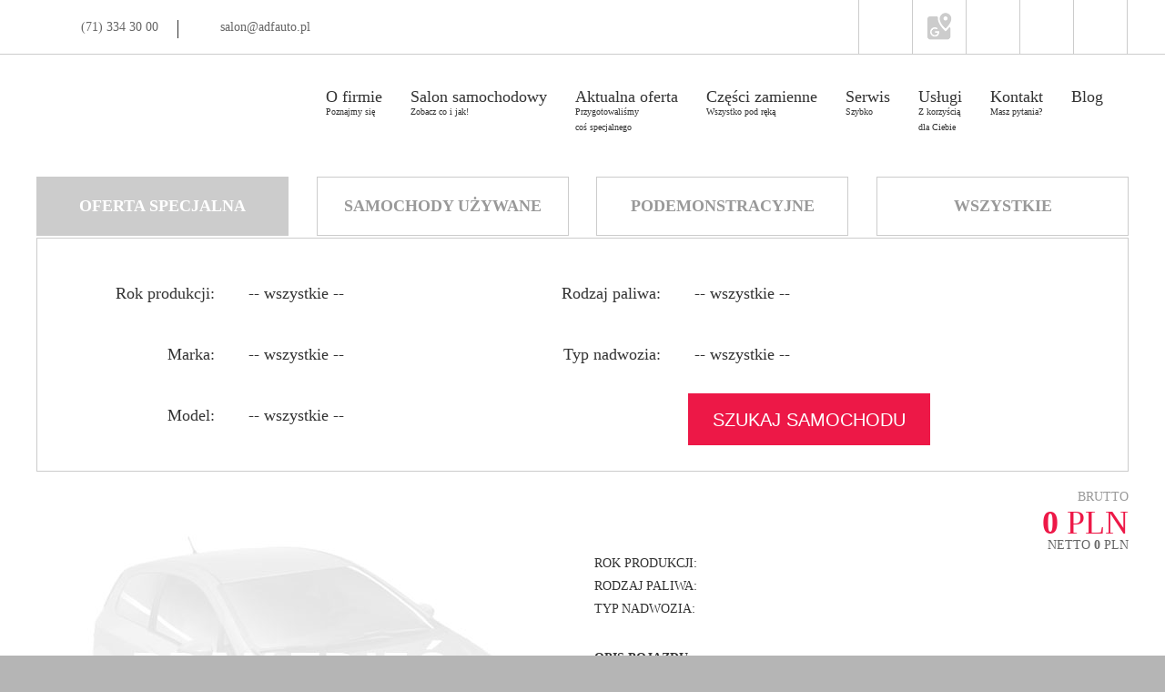

--- FILE ---
content_type: text/html
request_url: https://www.adfauto.pl/oferta,1235,1
body_size: 6894
content:
	<!DOCTYPE html>
<html lang="pl">
<head>
<!--meta name="viewport" content="width=1230, target-densitydpi=device-dpi, initial-scale=1.0, maximum-scale=1.0, user-scalable=yes" /-->
<meta name="viewport" content="width=device-width, initial-scale=1">
<!--meta http-equiv="X-UA-Compatible" content="IE=edge" /-->
<meta http-equiv="X-UA-Compatible" content="IE=9">
<base href="https://www.adfauto.pl" />
<meta charset="UTF-8">
<title>Salon ADF Auto - Samochody Wrocław</title>
<!--<meta name="keywords" content="Salon ADF Auto - Samochody Wrocław"> -->
<meta name="description" content="Salon ADF Auto - Samochody Wrocław">
<meta name="robots" content="All">
<link rel="stylesheet" href=".tpl/includes/css/font.open-sans.css" />
<link rel="stylesheet" href=".tpl/includes/css/style.css?v=20171213" />
<script>
var _http_host_ = 'www.adfauto.pl';
var _edit_mode_ = 't';
</script>
<script src=".tpl/includes/js/script-herodot.js"></script>
<script src=".tpl/includes/js/jquery-1.8.2.min.js"></script>
<script src=".tpl/includes/js/jquery.placeholder.min.js"></script>
<link rel="stylesheet" href=".tpl/includes/prettyPhoto/css/prettyPhoto.css" media="screen"/>
<script src=".tpl/includes/prettyPhoto/js/jquery.prettyPhoto.js"></script>
<script type="text/javascript">
$(document).ready(function(){
  $("a[rel^='lightbox']").prettyPhoto({
  	deeplinking: false,
  	social_tools: '' /* html or false to disable */
  });
  $('div.content-menu-top').find('div.menu-top-short').click(function(){
		if($(this).next().css('display')=='none') $(this).next().slideDown();
		else $(this).next().slideUp();
	});
});
</script>

<!-- Global site tag (gtag.js) - Google Analytics -->
<script async src="https://www.googletagmanager.com/gtag/js?id=G-DWVD81WXSD"></script>
<script>
  window.dataLayer = window.dataLayer || [];
  function gtag(){dataLayer.push(arguments);}
  gtag('js', new Date());

  gtag('config', 'G-DWVD81WXSD');
</script>

<meta property="og:site_name" content="ADF Auto " />
<meta property="og:title" content="Samochody dostawcze i osobowe – salon ADF Auto | Wrocław" />
<meta property="og:type" content="article" />
<meta property="og:url" content="https://www.adfauto.pl/" />
<meta property="og:image" content="https://www.adfauto.pl/.tpl/includes/css/images/logo-adfauto.jpg" />
<meta property="og:description" content="Oferujemy nowe i używane samochody marek takich jak Fiat, Alfa Romeo, Lancia i inne. Prowadzimy również serwis samochodowy. Zapraszamy na stronę po więcej informacji." />

<meta name="twitter:card" content="summary" />
<meta name="twitter:title" content="Samochody dostawcze i osobowe – salon ADF Auto | Wrocław" />
<meta name="twitter:url" content="https://www.adfauto.pl/" />
<meta name="twitter:description" content="Oferujemy nowe i używane samochody marek takich jak Fiat, Alfa Romeo, Lancia i inne. Prowadzimy również serwis samochodowy. Zapraszamy na stronę po więcej informacji." />
<meta name="twitter:image" content="https://www.adfauto.pl/.tpl/includes/css/images/logo-adfauto.jpg" />
<link href="/images/favicon.ico" rel="shortcut icon" type="image/vnd.microsoft.icon">	<link rel="stylesheet" type="text/css" href=".tpl/includes/css/style.wyszukiwarka.css" />
	<link rel="stylesheet" type="text/css" href=".tpl/includes/css/style.oferta.css?v=2" />
	<link rel="stylesheet" href=".tpl/includes/jqtransform/jqtransform.css" type="text/css" media="all" />
	<script type="text/javascript" src=".tpl/includes/jqtransform/jquery.jqtransform.js"></script>
	<script type="text/javascript">
	$(function(){
		//$('form.jqtransform').jqTransform();
		$('select.jqtransform').jqTransSelect();
	});
	</script>
	<!-- Anything Slider -->
	<link rel="stylesheet" href=".tpl/includes/anythingSlider/css/theme-minimalist-round-2.css" />
  <script type="text/javascript" src=".tpl/includes/anythingSlider/js/jquery.anythingslider.js"></script>
	<!-- AnythingSlider initialization -->
	<script type="text/javascript">
	var anythingSliderSettings = new Array();
	anythingSliderSettings.delay = 3000;
	anythingSliderSettings.animationTime = 400;
	anythingSliderSettings.autoPlay = false;
	anythingSliderSettings.autoPlayLocked = false;
	</script>
	<script type="text/javascript" src=".tpl/includes/anythingSlider/js/settings.js"></script>
	<script type="text/javascript" src=".tpl/includes/js/jquery.cookie.js"></script>
	<script type="text/javascript" src=".tpl/includes/js/tpl.lista-ofert.js"></script>
	<script type="text/javascript" src=".tpl/includes/validationEngine/jquery.validationEngine-pl.js"></script>
	<script type="text/javascript" src=".tpl/includes/validationEngine/jquery.validationEngine.js"></script>
	<link rel="stylesheet" href=".tpl/includes/validationEngine/validationEngine.jquery.css" />
	<script type="text/javascript" src=".tpl/includes/js/tpl.oferta.js"></script>
	
	<link rel="canonical" href="https://www.adfauto.pl/oferta,1235,1">		<!-- Meta Pixel Code -->
<script>
!function(f,b,e,v,n,t,s)
{if(f.fbq)return;n=f.fbq=function(){n.callMethod?n.callMethod.apply(n,arguments):n.queue.push(arguments)};
if(!f._fbq)f._fbq=n;n.push=n;n.loaded=!0;n.version='2.0';
n.queue=[];t=b.createElement(e);t.async=!0;
t.src=v;s=b.getElementsByTagName(e)[0];
s.parentNode.insertBefore(t,s)}(window, document,'script','https://connect.facebook.net/en_US/fbevents.js');
fbq('init', '7766461676717352');
fbq('track', 'PageView');
</script>
<noscript><img height="1" width="1" style="display:none" src="https://www.facebook.com/tr?id=7766461676717352&ev=PageView&noscript=1"/></noscript>
<!-- End Meta Pixel Code --></head>
<body>
	<div class="content content-top"><div class="content-width">
	<div class="tel"><div class="text">(71) 334 30 00</div></div>
	<div class="email"><div class="text"><a href="mailto:salon@adfauto.pl">salon@adfauto.pl</a></div></div>
	<a href="/CMS/fiat/modele2021.html" target="_parent" title="Fiat"><div class="logo logo-fiat"></div></a>
	<a href="/CMS/alfa-romeo/modele.html" target="_parent" title="Alfa Romeo"><div class="logo logo-alfa-romeo"></div></a>
		<a href="/CMS/fiat-pro/modele.html" target="_parent" title="Fiat Professional"><div class="logo logo-fiat2"></div></a>
	<a href="/CMS/abarth/modele.html" target="_parent" title="Abarth"><div class="logo logo-abarth"></div></a>
	<a href="/CMS/jeep/modele.html" target="_parent" title="Jeep"><div class="logo logo-jeep"></div></a>
	<a href="https://adfauto.iveco.pl/dostepne-od-reki" target="_self" title="Iveco"><div class="logo logo-iveco"></div></a>
	<a href="/samochody-uzywane" target="_parent" title="Samochody używane"><div class="logo-samochody-uzywane"></div></a>
	<a href="https://pl-pl.facebook.com/ADF.Auto" target="_blank" title="Facebook"><div class="logo2 logo2-facebook"></div></a>
	<a class="csocial-link" href="https://www.google.com/maps/place//data=!4m2!3m1!1s0x470fc3b7edace50f:0x71a44240aaa51078?source=g.page.share" target="_blank" title="Google Maps"><div class="logo2 sm-gmap"></div></a>
	<!--<a href="https://plus.google.com/b/113974104424584876304/113974104424584876304/posts" target="_blank" title="Google+"><div class="logo2 logo2-google"></div></a>-->
	<!--a href="" target="_blank" title="Dribbble"><div class="logo2 logo2-dribbble"></div></a>
	<a href="" target="_blank" title="Twitter"><div class="logo2 logo2-twitter"></div></a>
	<a href="" target="_blank" title="In"><div class="logo2 logo2-in"></div></a-->
	<a href="https://en.adfauto.pl/oferta,1235,1" target="_parent" title="English"><div class="logo2 logo2-en"></div></a><a href="https://de.adfauto.pl/oferta,1235,1" target="_parent" title="Deutsch"><div class="logo2 logo2-de"></div></a>	<a href="/" target="_parent" title="Home"><div class="logo2 logo2-home"></div></a>
</div></div>
<!--div class="fixed-galazka-left"></div>
<div class="fixed-galazka-right"></div-->
	<div class="content content-menu-top"><div class="content-width2" style="position:relative">
	<!--a href="./" target="_self" title="ADF Auto"><div class="logo"><div class="logo-swieta"></div></div></a-->
	<a href="./" target="_self" title="ADF Auto"><div class="logo"></div></a>
	<div class="menu-top-short"></div>
	<div class="buttons">
		<a href="https://adfauto.pl/blog/" target="_blank" title="Blog"><div class="button"><div class="text">Blog</div></div></a>
		<a href="/CMS/kontakt/dane-teleadresowe.html" target="_self" title="Kontakt - masz pytania?"><div class="button"><div class="text">Kontakt<br /><span class="info">Masz pytania?</span></div></div></a>
		<a href="/CMS/uslugi/finansowe.html" target="_self" title="Usługi - z korzyścia dla Ciebie"><div class="button"><div class="text">Usługi<br /><span class="info">Z korzyścią<br />dla Ciebie</span></div></div></a>
		<a href="/CMS/serwis-mechaniczny/ogolne-informacje.html" target="_self" title="Serwis - szybko"><div class="button"><div class="text">Serwis<br /><span class="info">Szybko</span></div></div></a>
		<a href="/CMS/czesci-zamienne/czesci-zamienne.html" target="_self" title="Części zamienne - wszystko pod ręką"><div class="button"><div class="text">Części zamienne<br /><span class="info">Wszystko pod ręką</span></div></div></a>
		<a href="/oferty" target="_self" title="Aktualna oferta - przygotowaliśmy coś specjalnego"><div class="button"><div class="text">Aktualna oferta<br /><span class="info">Przygotowaliśmy<br />coś specjalnego</span></div></div></a>
		<a href="/CMS/salon/salon.html" target="_self" title="Salon samochodowy - zobacz co i jak!"><div class="button"><div class="text">Salon samochodowy<br /><span class="info">Zobacz co i jak!</span></div></div></a>
		<a href="/CMS/o-firmie/historia.html" target="_self" title="O firmie - poznajmy się"><div class="button"><div class="text">O firmie<br /><span class="info">Poznajmy się</span></div></div></a>
	</div>
	</div></div>	<div class="content content-oferty"><div class="content-width">
		
		<div class="buttony">
			<a href="/oferta-specjalna" target="_self" title="Oferta specjalna"><div class="button button-1 button-active">OFERTA SPECJALNA</div></a>
			<a href="/samochody-uzywane" target="_self" title="Samochody używane"><div class="button button-2">SAMOCHODY UŻYWANE</div></a>
			<a href="/podemonstracyjne" target="_self" title="Podemonstracyjne"><div class="button button-3">PODEMONSTRACYJNE</div></a>
			<a href="/oferty" target="_self" title="Wszystkie"><div class="button button-4">WSZYSTKIE</div></a>
		</div>		<div class="wyszukiwarka">
		<form method="GET" action="/oferta-specjalna" class="form-szukaj" name="form-szukaj">
			<input type="hidden" name="f" value="1">
			
			
			<div class="wysz-clear-both">
				<div class="wysz-left">
					<div class="wysz-clear wysz-clear-first">
						<div class="wysz-1">Rok produkcji:</div>
						<div class="wysz-2" id="form-szukaj-rok"><select name="rok" class="jqtransform" onChange="szukaj_listaChange('rok')">
							<option value="">-- wszystkie --</option><option value="2023">2023</option><option value="2024">2024</option><option value="2025">2025</option>
						</select></div>
					</div>
					<div class="wysz-clear">
						<div class="wysz-1">Marka:</div>
						<div class="wysz-2" id="form-szukaj-marka"><select name="marka" class="jqtransform" onChange="szukaj_listaChange('marka')">
							<option value="">-- wszystkie --</option><option value="ABARTH">ABARTH</option><option value="Alfa Romeo">Alfa Romeo</option><option value="Fiat">Fiat</option><option value="Fiat Professional">Fiat Professional</option><option value="Iveco">Iveco</option><option value="Jeep">Jeep</option>					
						</select></div>
					</div>
					<div class="wysz-clear">
						<div class="wysz-1">Model:</div>
						<div class="wysz-2" id="form-szukaj-model"><select name="model" class="jqtransform" onChange="szukaj_listaChange('model')">
							<option value="">-- wszystkie --</option><option value="500 E">500 E</option><option value="600">600</option><option value="Autolaweta 180KM L3">Autolaweta 180KM L3</option><option value="Compass">Compass</option><option value="Compass PHEV">Compass PHEV</option><option value="Daily 18m3 Brygadówka 7 osobowa automat">Daily 18m3 Brygadówka 7 osobowa automat</option><option value="Daily 35S16 V 12m3">Daily 35S16 V 12m3</option><option value="Daily 35S18H Automat 10EP">Daily 35S18H Automat 10EP</option><option value="Daily 35S18H Laweta">Daily 35S18H Laweta</option><option value="Daily 35S18HA Kontener 8EP automat">Daily 35S18HA Kontener 8EP automat</option><option value="Daily 35S18HA/P Laweta automat pneumat">Daily 35S18HA/P Laweta automat pneumat</option><option value="Daily 35S18HA8 18m3 automat">Daily 35S18HA8 18m3 automat</option><option value="Daily 35S18HA8 L3H2 automat">Daily 35S18HA8 L3H2 automat</option><option value="Daily 35S18HA8 L4H2 16m3 automat">Daily 35S18HA8 L4H2 16m3 automat</option><option value="Daily 35S18HA8 L4H3 automat">Daily 35S18HA8 L4H3 automat</option><option value="Daily 35S18HA8/P">Daily 35S18HA8/P</option><option value="Daily 35S18HA8/P Laweta automat pneumat">Daily 35S18HA8/P Laweta automat pneumat</option><option value="Daily 5018HZ wywrotka">Daily 5018HZ wywrotka</option><option value="Daily 50C18HZ 10EP">Daily 50C18HZ 10EP</option><option value="Daily 50C18HZ 14 EP">Daily 50C18HZ 14 EP</option><option value="Daily 50C18HZ skrzynia otw.6100mm">Daily 50C18HZ skrzynia otw.6100mm</option><option value="Daily 70C18H/P 16EP pneumat">Daily 70C18H/P 16EP pneumat</option><option value="Doblo CrewCab">Doblo CrewCab</option><option value="Doblo CrewCab XL">Doblo CrewCab XL</option><option value="Doblo VAN L2">Doblo VAN L2</option><option value="Doblo VAN XL">Doblo VAN XL</option><option value="DUCATO">DUCATO</option><option value="Ducato L2H1">Ducato L2H1</option><option value="Ducato L2H2">Ducato L2H2</option><option value="Ducato L3">Ducato L3</option><option value="Ducato L3 + Kontener laminat">Ducato L3 + Kontener laminat</option><option value="Ducato L4">Ducato L4</option><option value="Ducato L4 (podwójna kabina)">Ducato L4 (podwójna kabina)</option><option value="Ducato L4 + skrzynia z plandeką">Ducato L4 + skrzynia z plandeką</option><option value="Ducato L4H2">Ducato L4H2</option><option value="Ducato L4H3">Ducato L4H3</option><option value="GIULIA TRIBUTO ITALIANO">GIULIA TRIBUTO ITALIANO</option><option value="Grande Panda">Grande Panda</option><option value="Junior">Junior</option><option value="Renegade">Renegade</option><option value="SCUDO BRYGADOWY">SCUDO BRYGADOWY</option><option value="SCUDO MAXI">SCUDO MAXI</option><option value="SCUDO MAXI IZOTERMA">SCUDO MAXI IZOTERMA</option><option value="Wrangler">Wrangler</option>
						</select></div>
					</div>
				</div>
				<div class="wysz-left">
					<div class="wysz-clear wysz-clear-first">
						<div class="wysz-3">Rodzaj paliwa:</div>
						<div class="wysz-2" id="form-szukaj-paliwo"><select name="paliwo" class="jqtransform" onChange="szukaj_listaChange('paliwo')">
							<option value="">-- wszystkie --</option><option value=""></option><option value="1">Benzyna</option><option value="12">Diesel</option><option value="11">Elektryczny</option><option value="6">Hybryda</option><option value="10">Hybryda Plug-in</option>
						</select></div>
					</div>
					<div class="wysz-clear">
						<div class="wysz-3">Typ nadwozia:</div>
						<div class="wysz-2" id="form-szukaj-nadwozie"><select name="nadwozie" class="jqtransform" onChange="szukaj_listaChange('nadwozie')">
							<option value="">-- wszystkie --</option><option value="19">Autolaweta</option><option value="17">Brygadówka</option><option value="13">Furgon</option><option value="1">Hatchback</option><option value="22">Izoterma</option><option value="21">Kontener</option><option value="20">Plandeka</option><option value="26">Rama</option><option value="7">Sedan / Limuzyna</option><option value="25">skrzynia otwarta</option><option value="9">SUV</option><option value="10">Terenowy</option>
						</select></div>
					</div>
					<div class="wysz-clear">
						<div class="wysz-3">&nbsp;</div>
						<div class="wysz-2"><input type="submit" value="Szukaj samochodu" class="button-szukaj"></div>
					</div>
				</div>
			</div>
		</form></div>
		<div class="clear">
			<div class="oferta-img">
				<img src="/images/oferty/opt-default.jpg" border="0" alt=" ">			</div>
			<div class="data">
				<div class="clear">
					<div class="marka"><h1 style="font-size:36px;"> </h1></div>
					<div class="cena">
						<span class="cena-brutto">brutto</span><br />
						0 <span class="cena-pln">pln</span>
						<div class="cena-netto">netto <b>0</b> PLN</div>
					</div>
				</div>
				<div class="clear opis opis1">
					Rok produkcji: <b></b><br />
					Rodzaj paliwa: <b></b><br />
					Typ nadwozia: <b></b><br />
									</div>
				<div class="clear opis opis2">
					<b>OPIS POJAZDU</b><br />
									</div>
			</div>
			<div style="clear:left; float:left;">
				<div class="opiekun clear">
					<span class="title">Skontaktuj się z handlowcem</span><br /><br />
					<br />
					<span class="light">tel:</span> <br />
					<span class="light">email:</span> <a href="mailto:"></a>
				</div>
				<div class="zapytaj clear">
					<div class="title">Zapytaj o ofertę</div>
					<div class="formularz" id="id-form-zapytaj"><form method="" action="" name="form-zapytaj">
						<input type="hidden" name="id" value="1235">
						<input type="hidden" name="url" value="https://www.adfauto.pl/oferta,1235,1">
						<input type="hidden" name="marka" value="">
						<input type="hidden" name="model" value="">
						<input type="hidden" name="cena" value="">
						<input type="hidden" name="rok" value="">
						<input type="hidden" name="paliwo" value="">
						<input type="hidden" name="nadwozie" value="">
						<div class="input"><input type="text" name="imie" value="" class="in validate[required,custom[requiredImie]]" placeholder="Imię *"></div>
						<div class="input"><input type="text" name="tel" value="" class="in" placeholder="Telefon"></div>
						<!-- validate[required,custom[requiredTel]] -->
						<div class="input"><input type="text" name="email" value="" class="in validate[required,custom[email]]" placeholder="Email *"></div>
						<div class="button-zapytaj"><input type="image" src="/.tpl/includes/css/images/button-zapytaj.gif"></div>
					</form></div>
				</div>
				<div class="drukuj clear">
					<div class="title">Drukuj ofertę</div>
					<div class="button" id="id-button-drukuj" rel="1235">Drukuj - PDF</div>
				</div>
				<div class="clear"></div>
			</div>
		</div>
				<div class="clear opis opis-wyposazenie">
			<div class="wyposazenie1">
				<b>WYPOSAŻENIE STANDARDOWE:</b><br /><br />
				b/d			</div>
			<div class="wyposazenie2">
				&nbsp;<br /><br />
							</div>
			<div class="clear"></div>
						<div class="clear"></div>
		</div>
		<div class="clear"><!-- poprzednie miejsce opiekun / zapytaj / drukuj --></div>
	</div></div>	
	<div class="content content-bannery"><div class="content-width">
		<a href="" target="_self" title=""><img src="./images/banner-3.jpg" alt="banner salon"></a>
	</div></div>
	<div class="content content-buttony"><div class="content-width"><a href="/CMS/czesci-zamienne/czesci-zamienne.html" target="_self" title="Części zamienne"><div class="button-1"></div></a><a href="/CMS/serwis-mechaniczny/ogolne-informacje.html" target="_self" title="Serwis"><div class="button-2"></div></a><a href="/CMS/uslugi/finansowe.html" target="_self" title="Usługi"><div class="button-3"></div></a><a href="/CMS/kontakt/dane-teleadresowe.html" target="_self" title="Kontakt"><div class="button-4"></div></a>
</div></div>
<!--div class="content content-pasek-swieta"></div-->
<div class="contnet content-pasek-niebieski"></div>
<div class="content content-menu-bottom"><div class="content-width">
<div class="kontakt"><div class="title">KONTAKT Z NAMI</div><div class="adres"><span class="white">Adres:</span> ul. Karkonoska 45,<br />53-015 WROCŁAW</div><div class="tel"><span class="white">Telefon:</span>&nbsp; (71) 334 30 00</div><div class="email"><span class="white">Email:</span> <a href="mailto:salon@adfauto.pl">salon@adfauto.pl</a></div></div><div class="left">
<div class="title"><a href="/CMS/o-firmie/historia.html" target="_self" title="O FIRMIE">O FIRMIE</a></div>
<ul class="margin"><li><a href="/CMS/o-firmie/historia.html" target="_self" title="Historia">Historia</a></li><li><a href="/CMS/o-firmie/nasze-salony.html" target="_self" title="Nasze salony">Nasze salony</a></li><li><a href="/CMS/o-firmie/partnerzy.html" target="_self" title="Partnerzy">Partnerzy</a></li><li><a href="/polityka-prywatnosci" target="_self" title="Polityka prywatności">Polityka prywatności</a></li></ul>
<div class="title title2"><a href="/oferty" target="_self" title="AKTUALNA OFERTA">AKTUALNA OFERTA</a></div><ul class="margin"><li><a href="/oferta-specjalna" target="_self" title="Oferta specjalna">Oferta specjalna</a></li><li><a href="/samochody-uzywane" target="_self" title="Samochody używane">Samochody używane</a></li><li><a href="/podemonstracyjne" target="_self" title="Podemonstracyjne">Podemonstracyjne</a></li><li><a href="/oferty" target="_self" title="Wszystkie">Wszystkie</a></li></ul></div>
<div class="left"><div class="title"><a href="/CMS/salon/salon.html" target="_self" title="SALON SAMOCHODOWY">SALON SAMOCHODOWY</a></div><ul class="margin"><li><a href="/CMS/fiat/modele2021.html" target="_self" title="Fiat">Fiat</a></li><li><a href="/CMS/jeep/modele.html" target="_self" title="Jeep">Jeep</a></li><li><a href="/CMS/alfa-romeo/modele.html" target="_self" title="Alfa romeo">Alfa romeo</a></li><li><a href="/CMS/fiat-pro/modele.html" target="_self" title="Fiat profesional">Fiat profesional</a></li><li><a href="/CMS/lancia/modele.html" target="_self" title="Lancia">Lancia</a></li><li><a href="/CMS/abarth/modele.html" target="_self" title="Abarth">Abarth</a></li><li><a href="https://adfauto.iveco.pl/dostepne-od-reki" rel="nofollow" target="_self" title="Iveco">Iveco</a></li></ul></div>
<div class="left"><div class="title"><a href="/CMS/czesci-zamienne/czesci-zamienne.html" target="_self" title="CZĘŚCI ZAMIENNE">CZĘŚCI ZAMIENNE</a></div><ul class="margin"><li><a href="/" target="_self" title="Sklep internetowy">Sklep internetowy</a></li><li><a href="/CMS/czesci-zamienne/czesci-zamienne.html" target="_self" title="Części zamienne">Części zamienne</a></li><li><a href="/CMS/czesci-zamienne/akcesoria.html" target="_self" title="Akcesoria">Akcesoria</a></li><li><a href="/CMS/czesci-zamienne/promocje.html" target="_self" title="Promocje">Promocje</a></li><li><a href="/CMS/czesci-zamienne/czesci-na-magazynie.html" target="_self" title="Części na magazynie">Części na magazynie</a></li><li><a href="/CMS/czesci-zamienne/kontakt.html" target="_self" title="Kontakt">Kontakt</a></li></ul></div><div class="left"><div class="title"><a href="/CMS/serwis-mechaniczny/ogolne-informacje.html" target="_self" title="SERWIS">SERWIS</a></div><ul class="margin">
<li><a href="/CMS/serwis-mechaniczny/ogolne-informacje.html" target="_self" title="Serwis mechaniczny">Serwis mechaniczny</a></li><li><a href="/CMS/serwis-blacharski/serwis-blacharski.html" target="_self" title="Serwis blacharski">Serwis blacharski</a></li></ul><div class="title title2"><a href="/CMS/uslugi/finansowe.html" target="_self" title="USŁUGI">USŁUGI</a></div><ul class="margin"><li><a href="/CMS/uslugi/finansowe.html" target="_self" title="Finansowe">Finansowe</a></li><li><a href="/CMS/uslugi/rejestracja.html" target="_self" title="Rejestracja">Rejestracja</a></li><li><a href="/CMS/uslugi/ubezpieczenia.html" target="_self" title="Ubezpieczenia">Ubezpieczenia</a></li><li><a href="/CMS/serwis-blacharski/ogolne-informacje.html" target="_self" title="Likwidacja szkód">Likwidacja szkód</a></li></ul></div>
</div></div>
<div class="content content-pasek-szary"></div>
<span itemscope itemtype="https://schema.org/LocalBusiness"><span itemprop="address" itemscope itemtype="https://schema.org/PostalAddress">
<meta itemprop="streetAddress" content="aleja Karkonoska 45"/><meta itemprop="addressLocality" content="Wrocław"/><meta itemprop="postalCode" content="53-015"/></span><span itemprop="geo" itemscope itemtype="https://schema.org/GeoCoordinates"><meta itemprop="latitude" content="51.063835" /><meta itemprop="longitude" content="16.9977323" /></span><meta itemprop="telephone" content="713343000"/><meta itemprop="openingHours" content="Mo-Fr 07:00-21:00"/><meta itemprop="openingHours" content="Sa 07:00-15:00"/><meta itemprop="name" content="ADF Auto Sp. z o.o."/><meta itemprop="image" content="https://www.adfauto.pl/.tpl/includes/css/images/logo-adfauto.jpg"/><span itemprop="location" itemscope itemtype="https://schema.org/Place"><link itemprop="url" href="https://www.adfauto.pl/"/><link itemprop="hasMap" href="https://g.page/ADF-Auto?share"></span></span>

<script type="text/javascript" charset="UTF-8" src="//cdn.cookie-script.com/s/68f204ecbb6ac4aeebafcaebdbaa2475.js"></script>

<!-- BEGIN callpage.io widget -->
<!-- IMPORTANT: Remove script below if you don't need support for older browsers. -->
<script>(function () {var script = document.createElement('script');script.src = 'https://cdnjs.cloudflare.com/ajax/libs/babel-polyfill/6.26.0/polyfill.min.js';script.async = false;document.head.appendChild(script);}())</script><script>var __cp = {"id":(function(){ if (/\/o-firmie/.test(location.pathname)) {return "sOp24vHxDVG5c5QlWhQXKIh4KpntGBmDCjD0kajZwm8";} if (/\/salon/.test(location.pathname)) {return "JwnHnNO5zbWLXlAqcRPbNF9OrxlwQM_rZDBPBPQ2Itc";} if (/\/oferty/.test(location.pathname)) {return "zZK6-Vy4T5PVnGG3c9a3Mr_EPTYFQiJ0Z70kY3BKH84";} if (/\/czesci-zamienne/.test(location.pathname)) {return "iVCdCQ50knspDUe4vQ-rhNI133zd3LE6bDW0ffpbvTk";} if (/\/serwis-mechaniczny/.test(location.pathname)) {return "bPo9F7Lo7p9TlVOicv7WJh6G8IqCZd1DQereCbr9Er8";} if (/\/uslugi/.test(location.pathname)) {return "jOJSXDsUMMzk9Sh3yr9nLUK_STx0wpJfytuQN6lIRG0";} if (/\/kontakt/.test(location.pathname)) {return "YLCQTS_PN58V0FQcgFaCtiT7I_8u8hK7s-65skLIxIw";} else {return "sOp24vHxDVG5c5QlWhQXKIh4KpntGBmDCjD0kajZwm8";}}()),"version":"1.1"};(function (window, document) {var cp = document.createElement('script');cp.type = 'text/javascript';cp.async = false;cp.src = "++cdn-widget.callpage.io+build+js+callpage.js".replace(/[+]/g, '/').replace(/[=]/g, '.');var s = document.getElementsByTagName('script')[0];s.parentNode.insertBefore(cp, s);if (window.callpage) {alert('You could have only 1 CallPage code on your website!');} else {window.callpage = function (method) {if (method == '__getQueue') {return this.methods;}else if (method) {if (typeof window.callpage.execute === 'function') {return window.callpage.execute.apply(this, arguments);}else {(this.methods = this.methods || []).push({arguments: arguments});}}};window.callpage.__cp = __cp;window.callpage('api.button.autoshow');}})(window, document);</script>
<!-- END callpage.io widget -->
</body>
</html>

--- FILE ---
content_type: text/css
request_url: https://www.adfauto.pl/.tpl/includes/css/font.open-sans.css
body_size: 282
content:
/* BEGIN Light */
@font-face {
  font-family: 'Open Sans';
  src: url("./fonts/open-sans/OpenSans-Light.eot?v=1.1.0");
  src: url("./fonts/open-sans/OpenSans-Light.eot?#iefix&v=1.1.0") format("embedded-opentype"),
  	url("./fonts/open-sans/OpenSans-Light.woff?v=1.1.0") format("woff"),
  	url("./fonts/open-sans/OpenSans-Light.ttf?v=1.1.0") format("truetype"),
  	url("./fonts/open-sans/OpenSans-Light.svg?v=1.1.0#OpenSansBold") format("svg");
  font-weight: 300;
  font-style: normal;
}
/* END Light */
/* BEGIN Light Italic */
@font-face {
  font-family: 'Open Sans';
  src: url("./fonts/open-sans/OpenSans-LightItalic.eot?v=1.1.0");
  src: url("./fonts/open-sans/OpenSans-LightItalic.eot?#iefix&v=1.1.0") format("embedded-opentype"),
  	url("./fonts/open-sans/OpenSans-LightItalic.woff?v=1.1.0") format("woff"),
  	url("./fonts/open-sans/OpenSans-LightItalic.ttf?v=1.1.0") format("truetype"),
  	url("./fonts/open-sans/OpenSans-LightItalic.svg?v=1.1.0#OpenSansBold") format("svg");
  font-weight: 300;
  font-style: italic;
}
/* END Light Italic */
/* BEGIN Regular */
@font-face {
  font-family: 'Open Sans';
  src: url("./fonts/open-sans/OpenSans-Regular.eot?v=1.1.0");
  src: url("./fonts/open-sans/OpenSans-Regular.eot?#iefix&v=1.1.0") format("embedded-opentype"),
  	url("./fonts/open-sans/OpenSans-Regular.woff?v=1.1.0") format("woff"),
  	url("./fonts/open-sans/OpenSans-Regular.ttf?v=1.1.0") format("truetype"),
  	url("./fonts/open-sans/OpenSans-Regular.svg?v=1.1.0#OpenSansBold") format("svg");
  font-weight: normal;
  font-style: normal;
}
/* END Regular */
/* BEGIN Italic */
@font-face {
  font-family: 'Open Sans';
  src: url("./fonts/open-sans/OpenSans-Italic.eot?v=1.1.0");
  src: url("./fonts/open-sans/OpenSans-Italic.eot?#iefix&v=1.1.0") format("embedded-opentype"),
  	url("./fonts/open-sans/OpenSans-Italic.woff?v=1.1.0") format("woff"),
  	url("./fonts/open-sans/OpenSans-Italic.ttf?v=1.1.0") format("truetype"),
  	url("./fonts/open-sans/OpenSans-Italic.svg?v=1.1.0#OpenSansBold") format("svg");
  font-weight: normal;
  font-style: italic;
}
/* END Italic */
/* BEGIN Semibold */
@font-face {
  font-family: 'Open Sans';
  src: url("./fonts/open-sans/OpenSans-Semibold.eot?v=1.1.0");
  src: url("./fonts/open-sans/OpenSans-Semibold.eot?#iefix&v=1.1.0") format("embedded-opentype"),
  	url("./fonts/open-sans/OpenSans-Semibold.woff?v=1.1.0") format("woff"),
  	url("./fonts/open-sans/OpenSans-Semibold.ttf?v=1.1.0") format("truetype"),
  	url("./fonts/open-sans/OpenSans-Semibold.svg?v=1.1.0#OpenSansBold") format("svg");
  font-weight: 600;
  font-style: normal;
}
/* END Semibold */
/* BEGIN Semibold Italic */
@font-face {
  font-family: 'Open Sans';
  src: url("./fonts/open-sans/OpenSans-SemiboldItalic.eot?v=1.1.0");
  src: url("./fonts/open-sans/OpenSans-SemiboldItalic.eot?#iefix&v=1.1.0") format("embedded-opentype"),
  	url("./fonts/open-sans/OpenSans-SemiboldItalic.woff?v=1.1.0") format("woff"),
  	url("./fonts/open-sans/OpenSans-SemiboldItalic.ttf?v=1.1.0") format("truetype"),
  	url("./fonts/open-sans/OpenSans-SemiboldItalic.svg?v=1.1.0#OpenSansBold") format("svg");
  font-weight: 600;
  font-style: italic;
}
/* END Semibold Italic */
/* BEGIN Bold */
@font-face {
  font-family: 'Open Sans';
  src: url("./fonts/open-sans/OpenSans-Bold.eot?v=1.1.0");
  src: url("./fonts/open-sans/OpenSans-Bold.eot?#iefix&v=1.1.0") format("embedded-opentype"),
  	url("./fonts/open-sans/OpenSans-Bold.woff?v=1.1.0") format("woff"),
  	url("./fonts/open-sans/OpenSans-Bold.ttf?v=1.1.0") format("truetype"),
  	url("./fonts/open-sans/OpenSans-Bold.svg?v=1.1.0#OpenSansBold") format("svg");
  font-weight: bold;
  font-style: normal;
}
/* END Bold */
/* BEGIN Bold Italic */
@font-face {
  font-family: 'Open Sans';
  src: url("./fonts/open-sans/OpenSans-BoldItalic.eot?v=1.1.0");
  src: url("./fonts/open-sans/OpenSans-BoldItalic.eot?#iefix&v=1.1.0") format("embedded-opentype"),
  	url("./fonts/open-sans/OpenSans-BoldItalic.woff?v=1.1.0") format("woff"),
  	url("./fonts/open-sans/OpenSans-BoldItalic.ttf?v=1.1.0") format("truetype"),
  	url("./fonts/open-sans/OpenSans-BoldItalic.svg?v=1.1.0#OpenSansBold") format("svg");
  font-weight: bold;
  font-style: italic;
}
/* END Bold Italic */
/* BEGIN Extrabold */
@font-face {
  font-family: 'Open Sans';
  src: url("./fonts/open-sans/OpenSans-ExtraBold.eot?v=1.1.0");
  src: url("./fonts/open-sans/OpenSans-ExtraBold.eot?#iefix&v=1.1.0") format("embedded-opentype"),
  	url("./fonts/open-sans/OpenSans-ExtraBold.woff?v=1.1.0") format("woff"),
  	url("./fonts/open-sans/OpenSans-ExtraBold.ttf?v=1.1.0") format("truetype"),
  	url("./fonts/open-sans/OpenSans-ExtraBold.svg?v=1.1.0#OpenSansBold") format("svg");
  font-weight: 800;
  font-style: normal;
}
/* END Extrabold */
/* BEGIN Extrabold Italic */
@font-face {
  font-family: 'Open Sans';
  src: url("./fonts/open-sans/OpenSans-ExtraBoldItalic.eot?v=1.1.0");
  src: url("./fonts/open-sans/OpenSans-ExtraBoldItalic.eot?#iefix&v=1.1.0") format("embedded-opentype"),
  	url("./fonts/open-sans/OpenSans-ExtraBoldItalic.woff?v=1.1.0") format("woff"),
  	url("./fonts/open-sans/OpenSans-ExtraBoldItalic.ttf?v=1.1.0") format("truetype"),
  	url("./fonts/open-sans/OpenSans-ExtraBoldItalic.svg?v=1.1.0#OpenSansBold") format("svg");
  font-weight: 800;
  font-style: italic;
}
/* END Extrabold Italic */


--- FILE ---
content_type: text/css
request_url: https://www.adfauto.pl/.tpl/includes/css/style.css?v=20171213
body_size: 2134
content:
* { margin:0px }
body,html { padding:0px; background-color:#b5b5b5; width:100%; height:100% }
body,html,table,td { font-family:"Open Sans",Tahoma; font-weight:300; font-size:14px; color:#333333 }
table, td { empty-cells:show; padding:0px; }
a, td a { color:#333333; text-decoration:none }
a:hover, td a:hover { color:#ed1847; text-decoration:none }
blockquote { margin-left:20px; padding-left:20px; }
ul { padding-left:35px}
ol { padding-left:23px}
b, strong { font-weight:700 }
/*HR { height:1px; border:0px; color:#BCBCAD; background-color:#BCBCAD; }*/
/*DIV { border: 1px solid #000000; height: 10px; }*/

.content { width:100%; text-align:center }
.content-width { width:1200px; margin:0 auto; text-align:left; clear:both; overflow:hidden; position:relative }
.content-width2 { width:1200px; margin:0 auto; text-align:left; clear:both; position:relative }

.content-top { background-color:#ffffff; width:100%; height:59px; border-bottom:1px solid #cccccc; position:fixed; top:0px; left:0px; z-index:999 }
.content-top div.tel { float:left; width:155px; height:26px; background:url('./images/top-tel.png') 15px 0px no-repeat; margin-top:19px }
.content-top div.tel div.text { font-size:14px; font-weight:400; color:#666666; padding:3px 0 0 49px }
.content-top div.email { float:left; width:183px; height:20px; border-left:1px solid #313131; background:url('./images/top-email.png') 13px 1px no-repeat; margin-top:22px }
.content-top div.email div.text { padding:0 0 0 46px }
.content-top div.email div.text,
.content-top div.email div.text a { font-size:14px; font-weight:400; color:#666666; text-decoration:none }
.content-top div.email div.text a:hover { color:#ed1847; text-decoration:none }
.content-top div.logo { float:left; width:75px; height:59px }
.content-top div.logo-off { background-position:center -59px !important }
.content-top div.logo-fiat { background:url('./images/top-logo-fiat.jpg') center 0px no-repeat; margin-left:0px }
.content-top div.logo-alfa-romeo { background:url('./images/top-logo-alfa-romeo.jpg') center 0px no-repeat }
.content-top div.logo-lancia { background:url('./images/top-logo-lancia.jpg') center 0px no-repeat }
.content-top div.logo-fiat2 { background:url('./images/top-logo-fiat2.jpg') center 0px no-repeat }
.content-top div.logo-abarth { background:url('./images/top-logo-abarth.jpg') center 0px no-repeat }
.content-top div.logo-jeep { background:url('./images/top-logo-jeep.jpg') center 0px no-repeat }
.content-top div.logo-iveco { background:url('./images/top-logo-iveco.jpg') center 0px no-repeat }
.content-top div.logo-samochody-uzywane { float:left; width:80px; height:59px; background:url('./images/top-logo-samochody-uzywane.png') center center no-repeat; margin-left:15px }
.content-top div.logo2 { float:left; width:58px; height:59px; border-left:1px solid #cccccc }
.content-top div.logo2-facebook { background:url('./images/top-facebook.png') center center no-repeat; margin-left:19px }
.content-top div.logo2-google { background:url('./images/top-google.png') center center no-repeat }
.content-top div.logo2-dribbble { background:url('./images/top-dribbble.png') center center no-repeat }
.content-top div.logo2-twitter { background:url('./images/top-twitter.png') center center no-repeat }
.content-top div.logo2-in { background:url('./images/top-in.png') center center no-repeat; border-right:1px solid #cccccc }
.content-top div.logo2-home { background:url('./images/top-home.png') center center no-repeat; border-right:1px solid #cccccc }
.content-top div.logo2-pl { background:url('./images/top-pl.png') center center no-repeat }
.content-top div.logo2-en { background:url('./images/top-en.png') center center no-repeat }
.content-top div.logo2-de { background:url('./images/top-de.png') center center no-repeat }
.content-top div.sm-gmap { background:url('/images/gmap-new.png') center center no-repeat }

/*.fixed-bombki { position:fixed; top:0; left:0; z-index:9999; width:332px; height:650px; background:url('./images/swieta-bombki.png') no-repeat; display:none }
@media(min-width:1600px){
	.fixed-bombki { display:block; width:166px; height:325px; background-size:166px auto }
}
@media(min-width:1850px){
	.fixed-bombki { display:block; width:332px; height:650px; background-size:332px auto }
}*/
/*.fixed-galazka-left { position:fixed; top:0; left:0; z-index:9999; width:332px; height:278px; background:url('./images/swieta-left.png') no-repeat; display:none }
.fixed-galazka-right { position:fixed; top:0; right:0; z-index:9999; width:332px; height:278px; background:url('./images/swieta-right.png') no-repeat; display:none }*/
@media(min-width:1600px){
	.fixed-galazka-left,
	.fixed-galazka-right { display:block; width:166px; height:139px; background-size:166px auto }
}
@media(min-width:1850px){
	.fixed-galazka-left,
	.fixed-galazka-right { display:block; width:332px; height:278px; background-size:332px auto }
}

.content-menu-top { background-color:#ffffff; height:135px; margin-top:59px }
.content-menu-top div.logo { float:left; width:178px; height:27px; background:url('./images/logo-adfauto.jpg') no-repeat; margin:44px 0 0 13px; position:relative }
/*.content-menu-top div.logo-swieta { position:absolute; right:-4px; bottom:-2px; width:243px; height:84px; background:url('./images/logo-adfauto-swieta.png'); z-index:9999 }*/
.content-menu-top div.buttons { float:right }
.content-menu-top div.menu-top-short { display:none; text-align:center; float:right; width:44px; height:34px; background:url('./images/top-menu-short.gif') no-repeat; cursor:pointer; margin:35px 10px 35px 0 }
.content-menu-top div.button { float:right; width:auto; height:80px; border:0; background:none;  margin:31px 25px 0 0 }
.content-menu-top div.button div.text { font-size:18px; font-weight:400; color:#333333; line-height:14px; padding:9px 3px 0px 3px }
.content-menu-top div.button div.text span.info { font-size:10px }
.content-menu-top div.button:hover,
.content-menu-top div.button-hover { border-top:4px solid #ed1847; background:url('./images/menu-top-bg.gif') center bottom no-repeat; margin-top:27px }

/* tu nie zmieniac display, do zmiany jest w style.glowna.css */
.content-menu-top div.swieta-snieg { position:absolute; left:-6px; top:100px; width:906px; height:129px; background:url('./images/swieta-snieg.png') no-repeat; z-index:998; display:none }

.content-buttony { background-color:#ffffff; font-size:0px; line-height:0px; padding:25px 0px }
.content-buttony img { border:0 }
.content-buttony div.button-1,
.content-buttony div.button-1en,
.content-buttony div.button-1de { float:left; width:308px; height:95px; overflow:hidden; background:url('./images/button-czesci-zamienne.jpg') 0px 0px no-repeat }
.content-buttony div.button-1en { background-image:url('./images/button-czesci-zamienne-en.jpg') }
.content-buttony div.button-1de { background-image:url('./images/button-czesci-zamienne-de.jpg') }
.content-buttony div.button-2,
.content-buttony div.button-2en,
.content-buttony div.button-2de { float:left; width:307px; height:95px; overflow:hidden; background:url('./images/button-serwis.jpg') 0px 0px no-repeat }
.content-buttony div.button-2en { background-image:url('./images/button-serwis-en.jpg') }
.content-buttony div.button-2de { background-image:url('./images/button-serwis-de.jpg') }
.content-buttony div.button-3,
.content-buttony div.button-3en,
.content-buttony div.button-3de { float:left; width:308px; height:95px; overflow:hidden; background:url('./images/button-uslugi.jpg') 0px 0px no-repeat }
.content-buttony div.button-3en { background-image:url('./images/button-uslugi-en.jpg') }
.content-buttony div.button-3de { background-image:url('./images/button-uslugi-de.jpg') }
.content-buttony div.button-4,
.content-buttony div.button-4en,
.content-buttony div.button-4de { float:left; width:277px; height:95px; overflow:hidden; background:url('./images/button-kontakt.jpg') 0px 0px no-repeat }
.content-buttony div.button-4en { background-image:url('./images/button-kontakt-en.jpg') }
.content-buttony div.button-4de { background-image:url('./images/button-kontakt-de.jpg') }
.content-buttony div.button-1:hover,
.content-buttony div.button-1en:hover,
.content-buttony div.button-1de:hover,
.content-buttony div.button-2:hover,
.content-buttony div.button-2en:hover,
.content-buttony div.button-2de:hover,
.content-buttony div.button-3:hover,
.content-buttony div.button-3en:hover,
.content-buttony div.button-3de:hover,
.content-buttony div.button-4:hover,
.content-buttony div.button-4en:hover,
.content-buttony div.button-4de:hover { background-position:0px -95px}

.content-pasek-niebieski { height:20px; background:url('./images/pasek-niebieski.gif') top repeat-x }
/*.content-pasek-swieta { height:54px; background:url('./images/pasek-dol.png') top repeat-x #fff; margin-top:-10px }*/

.content-menu-bottom { background-color:#333333; padding-bottom:50px }
.content-menu-bottom div.left { float:left; width:180px; margin-left:30px }
.content-menu-bottom div.left div.title { font-size:15px; font-weight:700; color:#ffffff; margin:54px 0 16px 0 }
.content-menu-bottom div.left div.title a { color:#ffffff; text-decoration:none }
.content-menu-bottom div.left div.title a:hover { color:#ed1847; text-decoration:none }
.content-menu-bottom div.left div.title2 { margin-top:30px }
.content-menu-bottom div.left ul { padding-left:0; list-style-type:none }
.content-menu-bottom div.left ul.margin { /*margin-top:90px*/ }
.content-menu-bottom div.left li { border-bottom:1px solid #485159; font-size:13px; font-weight:400; color:#dfdfdf; padding:6px 0 8px 0 }
.content-menu-bottom div.left li.last { border:0; padding-bottom:48px }
.content-menu-bottom div.left li a { color:#dfdfdf; text-decoration:none }
.content-menu-bottom div.left li a:hover { color:#ed1847; text-decoration:none }
.content-menu-bottom div.kontakt { float:right; width:292px; margin-left:30px; font-weight:400; font-size:13px; color:#bbbbbb }
.content-menu-bottom div.kontakt a { color:#bbbbbb; text-decoration:none }
.content-menu-bottom div.kontakt a:hover { color:#ed1847; text-decoration:none }
.content-menu-bottom div.kontakt div.title { font-size:15px; font-weight:700; color:#ffffff; line-height:auto; margin:54px 0 25px 0 }
.content-menu-bottom div.kontakt div.adres { background:url('./images/bottom-adres.png') left top no-repeat; padding:0 0 15px 29px; line-height:18px }
.content-menu-bottom div.kontakt div.tel { background:url('./images/bottom-tel.png') left top no-repeat; padding:0 0 21px 29px; line-height:12px }
.content-menu-bottom div.kontakt div.email { background:url('./images/bottom-email.png') left top no-repeat; padding:0 0 0 29px; line-height:12px }
.content-menu-bottom div.kontakt span.white { color:#ffffff }

.content-pasek-szary { height:50px }

.forms { font-size:18px; font-weight:300; color:#333333 }
.forms .in {
	width:264px; height:47px; line-height:47px; border:1px solid #cccccc; padding:0; margin:0;
	font-family:"Open Sans"; font-size:18px; font-weight:400; color:#333333;
}
.forms .button {
	width:266px; height:49px; border:0; background-color:#ed1847;
	line-height:49px; text-align:center; font-family:"Open Sans"; font-size:20px; font-weight:400; color:#ffffff; text-transform:uppercase;
}
.button.disabled { background-color:#ccc !important }

@media(max-width:1200px){
	.content-width { width:600px }
	.content-width2 { width:600px }
	.content-top div.tel { width:140px; background-position:0px 0px }
	.content-top div.tel div.text { padding:3px 0 0 34px }
	.content-top div.email { width:190px }
	.content-top div.logo2 { width:52px }
	.content-top div.logo2-facebook { margin-left:0 }
	.content-top div.logo { display:none }
	
	.content-menu-top { height:auto }
	.content-menu-top div.buttons { margin-top:31px; display:none; padding-bottom:30px }
	.content-menu-top div.menu-top-short { display:block }
	.content-menu-top div.button { float:none; height:auto; text-align:center; margin-top:4px; padding-bottom:10px }
	.content-menu-top div.button div.text span.info { display:none }
	.content-menu-top div.button:hover,
	.content-menu-top div.button-hover { margin-top:0px; background:none }
	
	.content-buttony div.button-1 { float:left; width:277px; margin-bottom:25px }
	.content-buttony div.button-2 { float:right; width:277px; margin-bottom:25px }
	.content-buttony div.button-3 { float:left; width:277px }
	.content-buttony div.button-4 { float:right; width:277px }
	
	.content-menu-bottom { padding-bottom:15px }
	.content-menu-bottom div.left { clear:left; float:left }
	.content-menu-bottom div.left div.title { margin:15px 0 0px 0 }
	.content-menu-bottom div.left div.title2 { margin-top:15px }
	.content-menu-bottom div.left ul { display:none }
	.content-menu-bottom div.kontakt { width:277px }
	.content-menu-bottom div.kontakt div.title { margin:15px 0 25px 0 }
}

@media(max-width:600px){
	.content-width { width:320px }
	.content-width2 { width:320px }
	
	.content-top { position:relative; height:auto }
	.content-top div.tel { width:auto; background-position:1px 0px; margin:9px 0 }
	.content-top div.tel div.text { padding:3px 10px 0 35px }
	.content-top div.email { width:auto; background-position:13px 1px; margin:12px 0 }
	.content-top div.email div.text { padding:0 0 0 46px }
	.content-top div.logo2 { display:none }
	
	.content-menu-top { height:auto; margin:0 }
	
	.content-buttony { text-align:center; padding-bottom:0 }
	.content-buttony div.button-1,
	.content-buttony div.button-2,
	.content-buttony div.button-3,
	.content-buttony div.button-4 { float:none; width:277px; margin:0 auto; margin-bottom:25px }
	
	.content-menu-bottom div.left { margin-left:44px }
	.content-menu-bottom div.kontakt { padding-bottom:20px }
}

--- FILE ---
content_type: text/css
request_url: https://www.adfauto.pl/.tpl/includes/css/style.wyszukiwarka.css
body_size: 291
content:
.content-oferty div.buttony { clear:both; width:100%; height:65px }
.content-oferty div.button {
	float:left; width:275px; height:63px; border:1px solid #cccccc; background-color:#ffffff;
	font-weight:800; font-size:18px; color:#999999; text-transform:uppercase; text-align:center; line-height:63px;
}
.content-oferty div.button-active { background-color:#cccccc; color:#ffffff }
.content-oferty div.button-1 { margin-right:31px }
.content-oferty div.button-2 { margin-right:30px }
.content-oferty div.button-4 { float:right }
.content-oferty div.wyszukiwarka { clear:both; overflow:visible; width:1198px; height:255px; border:1px solid #cccccc; margin-top:2px }
.content-oferty div.wyszukiwarka select { width:224px }
.content-oferty div.wysz-clear-both { clear:both }
.content-oferty div.wysz-left { float:left }
.content-oferty div.wysz-clear { clear:both; overflow:visible; font-weight:300; font-size:18px; line-height:49px; color:#333333; padding-top:18px }
.content-oferty div.wysz-clear-first { padding-top:36px }
.content-oferty div.wysz-1 { float:left; width:195px; text-align:right }
.content-oferty div.wysz-2 { float:left; margin-left:30px; width:300px }
.content-oferty div.wysz-3 { float:left; width:160px; text-align:right }
.content-oferty .button-szukaj {
	width:266px; height:57px; background-color:#ed1847; cursor:pointer; border:0;
	line-height:57px; font-size:20px; color:#ffffff; text-align:center; text-transform:uppercase; font-weight:400;
}

@media(max-width:1200px){
	.content-oferty div.buttony { height:auto }
	.content-oferty div.button-1,
	.content-oferty div.button-3 { float:left; margin:0 0 2px 0 }
	.content-oferty div.button-2,
	.content-oferty div.button-4 { float:right; margin:0 0 2px 0 }
	.content-oferty div.wyszukiwarka { width:598px; height:480px }
	.content-oferty div.wysz-left { float:none }
	.content-oferty div.wysz-3 { width:195px }
}
@media(max-width:600px){
	.content-oferty div.button-1,
	.content-oferty div.button-2,
	.content-oferty div.button-3,
	.content-oferty div.button-4 { float:none; margin:0 auto 2px auto }
	.content-oferty div.wyszukiwarka { width:318px; height:auto }
	.content-oferty div.wysz-clear { clear:none; padding-top:0 }
	.content-oferty div.wysz-clear-first { padding-top:10px }
	.content-oferty div.wysz-1,
	.content-oferty div.wysz-3 { float:none; text-align:left; margin-left:30px }
	.content-oferty div.wysz-2 { float:none; margin-left:30px; width:300px }
	.content-oferty .button-szukaj { margin-bottom:30px}
}

--- FILE ---
content_type: text/css
request_url: https://www.adfauto.pl/.tpl/includes/css/style.oferta.css?v=2
body_size: 720
content:
.content-oferty { background-color:#ffffff }

.content-oferty div.clear { clear:both }
.content-oferty div.oferta-img { float:left; width:585px; height:360px; overflow:hidden; margin:44px 0 10px 0 }
.content-oferty div.data { float:right; width:587px; margin-bottom:10px }
.content-oferty div.marka { float:left; width:50%; font-size:36px; font-weight:800; color:#666666; text-transform:uppercase; margin:32px 0 16px 0 }
.content-oferty div.cena { float:right; width:49%; text-align:right; font-size:36px; font-weight:800; color:#ed1847; text-transform:uppercase; line-height:36px; margin-top:2px }
.content-oferty span.cena-brutto { font-size:14px; font-weight:400; color:#999999; line-height:14px }
.content-oferty span.cena-pln { font-weight:300 }
.content-oferty div.cena-netto { font-size:14px; font-weight:400; color:#666666; line-height:14px }
.content-oferty div.opis { font-size:14px; font-weight:300; color:#333333; line-height:20px }
.content-oferty div.opis b { font-weight:700 }
.content-oferty div.opis1 { line-height:25px; text-transform:uppercase }
.content-oferty div.opis1 span { text-transform:none; }
.content-oferty div.opis2 { margin-top:32px }

.content-oferty div.opis-szare { background-color:#999999; font-size:14px; font-weight:300; line-height:20px; color:#ffffff; overflow:auto; padding:38px 0 40px 0 }
.content-oferty div.opis-szare b { font-weight:700 }
.content-oferty div.cechy { float:left; width:264px; margin-left:28px; overflow:hidden }
.content-oferty div.bezpieczenstwo { float:left; width:265px; margin-left:28px; overflow:hidden }
.content-oferty div.komfort { float:left; width:266px; margin-left:28px; overflow:hidden }
.content-oferty div.historia { float:left; width:265px; margin-left:28px; overflow:hidden }

.content-oferty div.opis-wyposazenie { margin-top:47px; padding-bottom:37px; border-bottom:2px solid #999999; overflow:auto }
.content-oferty div.wyposazenie1 { float:left; width:557px; margin-left:28px; overflow:hidden }
.content-oferty div.wyposazenie2 { float:left; width:559px; margin-left:28px; overflow:hidden }

.content-oferty div.opiekun {
	float:left; width:392px; margin:33px 0 56px 28px; overflow:hidden;
	font-size:14px; font-weight:700; color:#333333; line-height:20px; text-transform:uppercase;
}
.content-oferty div.opiekun span.light { font-weight:300 }
.content-oferty div.opiekun span.title { color:#ed1847; font-size:18px }

.content-oferty div.zapytaj { float:left; width:390px; overflow:hidden; /*margin:33px 0 56px 0;*/ margin:0px 0 56px 28px; }
.content-oferty div.zapytaj div.title { font-size:18px; font-weight:700; color:#333333; text-transform:uppercase }
.content-oferty div.zapytaj div.formularz { margin-top:11px }
.content-oferty div.zapytaj div.input { width:260px; height:31px; border:1px solid #cccccc; margin-bottom:11px }
.content-oferty div.zapytaj input.in { background:transparent; border:0px; width:240px; margin-left:10px; font-size:11px; font-weight:300; color:#999999; text-transform:uppercase; height:28px; line-height:28px }
.content-oferty div.zapytaj div.button-zapytaj { width:65px; height:22px; display:block; margin-left:197px }

.content-oferty div.drukuj { float:left; width:200px; overflow:hidden; /*margin:33px 0 56px 0;*/ margin:0px 0 33px 28px; }
.content-oferty div.drukuj div.title { font-size:18px; font-weight:700; color:#333333; text-transform:uppercase }
.content-oferty div.drukuj div.button {
	width:140px; height:42px; border:0; background-color:#999999; cursor:pointer; margin-top:11px;
	line-height:42px; font-size:18px; font-weight:300; color:#ffffff; text-align:center; text-transform:none;
}

.content-bannery { background-color:#ffffff; font-size:0px; line-height:0px }
.content-bannery img { border:0 }

@media(max-width:1200px){
	.content-oferty div.oferta-img { float:none; margin:40px auto 0px auto }
	.content-oferty div.data { float:none; width:580px; margin:0 auto 30px auto }
	.content-oferty div.opis2 { margin-top:20px }
	.content-oferty div.cechy,
	.content-oferty div.bezpieczenstwo { margin-bottom:30px }
	.content-oferty div.opis-wyposazenie { margin-top:30px }
	.content-oferty div.opiekun { margin:33px 0 40px 10px }
	.content-oferty div.zapytaj { margin:0 0 30px 10px }
	.content-oferty div.drukuj { margin:0 0 30px 0 }
	
	.content-bannery img { width:600px }
}

@media(max-width:600px){
	.content-oferty div.oferta-img { width:320px; height:196px }
	.content-oferty div.data { float:none; width:300px; margin:0 auto 30px auto }
	.content-oferty div.marka { float:none; width:100%; margin:30px 0 0px 0 }
	.content-oferty div.cena { float:none; width:100%; margin-top:0px; margin-bottom:20px }
	.content-oferty div.cechy,
	.content-oferty div.bezpieczenstwo,
	.content-oferty div.komfort { margin-bottom:30px }
	.content-oferty div.wyposazenie1,
	.content-oferty div.wyposazenie2 { float:none; width:300px; margin-left:auto; margin-right:auto }
	.content-oferty div.opiekun { float:none; width:300px }
	.content-oferty div.zapytaj { float:none; width:300px; overflow:visible }
	.content-oferty div.drukuj { float:none; margin:0 0 30px 10px }
	
	.content-bannery img { width:320px }
}

--- FILE ---
content_type: text/css
request_url: https://www.adfauto.pl/.tpl/includes/anythingSlider/css/theme-minimalist-round-2.css
body_size: 2339
content:
/*
	AnythingSlider v1.8+ Minimalist Round theme
	By Rob Garrison
*/
/*****************************
  SET DEFAULT DIMENSIONS HERE
 *****************************/
/* change the ID & dimensions to match your slider */
#slider {
	width:892px;
	height:461px;
	list-style: none;
	/* Prevent FOUC (see FAQ page) and keep things readable if javascript is disabled */
	overflow-y: auto;
	overflow-x: hidden;
	background:transparent;
}
#slider li.slide { position:absolute;/* z-index:10*/ }
#slider li.slide img { width:100%; height:auto }
/*#slider li.slide img { width:auto }*/

.slider-lista-ofert {
	width:350px;
	height:216px;
	list-style: none;
	/* Prevent FOUC (see FAQ page) and keep things readable if javascript is disabled */
	overflow-y: auto;
	overflow-x: hidden;
	background:transparent;
	padding:0;
}
.slider-lista-ofert li.slide { position:absolute; z-index:10 }
/*.slider-lista-ofert li.slide img { width:auto }*/

#slider-oferta {
	width:585px;
	height:360px;
	list-style: none;
	/* Prevent FOUC (see FAQ page) and keep things readable if javascript is disabled */
	overflow-y: auto;
	overflow-x: hidden;
	background:transparent;
}
#slider-oferta li.slide { /*position:absolute; z-index:10*/ }
/*#slider-oferta li.slide img { width:auto }
#slider-oferta li.slide a { width:auto }*/

/******************
  SET STYLING HERE
 ******************
 =================================
 Default state (no keyboard focus)
 ==================================*/
/* Overall Wrapper */
.anythingSlider-minimalist-round {
	margin: 0 auto;
	/* 30px right & left padding for the navigation arrows */
	padding: 0; /*padding: 0 30px;*/
}
/* slider window - top & bottom borders, default state */
.anythingSlider-minimalist-round .anythingWindow {
	border:0; /*border-right:1px solid #c8c8c8; border-bottom:1px solid #c8c8c8;
	-webkit-border-radius:15px 0 0 15px;
	-moz-border-radius:15px 0 0 15px;
	border-radius:15px 0 0 15px;
	behavior: url('/lib/PIE-1.0.0/PIE.htc');*/
}
/* Navigation buttons + start/stop button, default state */
.anythingSlider-minimalist-round .anythingControls a {
	/*width:11px; height:11px;
	background:url('../images/controls.png') no-repeat;*/
	color: #fff;
	background-color: #cccccc;
	border: #3d3d3d 0px solid;
	/*border-radius: 8px;
	-moz-border-radius: 8px;
	-webkit-border-radius: 8px;*/
	/*behavior: url('/lib/PIE-1.0.0/PIE.htc');*/
}
/* Navigation current button, default state */
.anythingSlider-minimalist-round .anythingControls a.cur,
.anythingSlider-minimalist-round .anythingControls a:hover {
	background-color: #ed1848;
	color: #fff;
}

/* start-stop button, stopped, default state */
.anythingSlider-minimalist-round .anythingControls a.start-stop {
	background: #040;
	color: #ddd;
	/* top shadow */
	-moz-box-shadow: inset 1px 2px 5px rgba(0, 0, 0, 0.5);
	-webkit-box-shadow: inset 1px 2px 5px rgba(0, 0, 0, 0.5);
	box-shadow: inset 1px 2px 5px rgba(0, 0, 0, 0.5);
}
/* start-stop button, playing, default state */
.anythingSlider-minimalist-round .anythingControls a.start-stop.playing {
	background-color: #800;
}

/* start-stop button, default hovered text color (when visible) */
/* hide nav/start-stop background image shadow on hover - makes the button appear to come forward */
.anythingSlider-minimalist-round .anythingControls a.start-stop:hover,
.anythingSlider-minimalist-round .anythingControls a.start-stop.hover,
.anythingSlider-minimalist-round .anythingControls a.start-stop .anythingControls ul a:hover {
	color: #fff;
	/* clear top shadow */
	-moz-box-shadow: inset 0 0 0 #000000;
	-webkit-box-shadow: inset 0 0 0 #000000;
	box-shadow: inset 0 0 0 #000000;
}

/*
 =================================
 Active State (has keyboard focus)
 =================================
*/
/* slider window - top & bottom borders, active state */
.anythingSlider-minimalist-round.activeSlider .anythingWindow {
	/*border-color: #ed1c24;*/
}

/* Navigation buttons, active state */
.anythingSlider-minimalist-round.activeSlider .anythingControls a {
	/*background-color: #ffffff;
	color: #000;*/
	background-position: right;
}
/* Navigation current button, active state */
.anythingSlider-minimalist-round.activeSlider .anythingControls a.cur,
.anythingSlider-minimalist-round.activeSlider .anythingControls a:hover {
	/*background-color: #ed1c24;
	color: #fff;*/
	background-position: left
}

/* start-stop button, stopped, active state */
.anythingSlider-minimalist-round.activeSlider .anythingControls a.start-stop {
	background: #080;
	color: #fff;
}
/* start-stop button, playing, active state */
.anythingSlider-minimalist-round.activeSlider .anythingControls a.start-stop.playing {
	color: #fff;
	background: #f00;
}
/* start-stop button, active slider hovered text color (when visible) */
.anythingSlider-minimalist-round.activeSlider .start-stop:hover,
.anythingSlider-minimalist-round.activeSlider .start-stop.hover {
	color: #fff;
}

/************************
  NAVIGATION POSITIONING
 ************************/
/* Navigation Arrows */
.anythingSlider-minimalist-round .arrow {
	top: 213px;
	position: absolute;
	display: block;
	z-index:11;
}
.wyniki-left .anythingSlider-minimalist-round .arrow {
	top:93px;
}
.oferta-img .anythingSlider-minimalist-round .arrow {
	top:156px;
}

.anythingSlider-minimalist-round .arrow a {
	display: block;
	width: 49px;
	height: 49px;
	margin: 0px 0 0 0; /* half height of image */
	text-align: center;
	outline: 0;
	background: url('../images/arrows.gif') no-repeat;
}
.wyniki-left .anythingSlider-minimalist-round .arrow a {
	width:29px;
	height:29px;
}

/* back arrow */
.anythingSlider-minimalist-round .back { left: 0; }
.anythingSlider-minimalist-round .back a { background-position: left top; }
.anythingSlider-minimalist-round .back a:hover/*,
.anythingSlider-minimalist-round .back a.hover*/ { background-position: left bottom; }
.wyniki-left .anythingSlider-minimalist-round .back a,
.wyniki-left .anythingSlider-minimalist-round .back a:hover { background-position: -11px -10px; }
/* forward arrow */
.anythingSlider-minimalist-round .forward { right: 0; }
.anythingSlider-minimalist-round .forward a { background-position: right top; }
.anythingSlider-minimalist-round .forward a:hover/*,
.anythingSlider-minimalist-round .forward a.hover*/ { background-position: right bottom; }
.wyniki-left .anythingSlider-minimalist-round .forward a,
.wyniki-left .anythingSlider-minimalist-round .forward a:hover { background-position: -58px -10px; }

/* Navigation Links */
.anythingSlider-minimalist-round .anythingControls {
	height: 15px; /* limit height, needed for IE9 of all things */
	outline: 0;
	display: none;
	float: right;
	position: absolute;
	bottom: 14px;
	left: 10px;
	margin: 0 0px;
	z-index: 100;
	/*opacity: 0.90;
	filter: alpha(opacity=90);*/
}

.anythingSlider-minimalist-round .anythingControls ul {
	margin: 0;
	padding: 0;
	float: left;
}
.anythingSlider-minimalist-round .anythingControls ul li {
	list-style: none;
	float: left;
	margin: 0;
	padding: 0;
}
.anythingSlider-minimalist-round .anythingControls ul a {
	display: inline-block;
	width: 17px;
	width:auto;
	height: 17px;
	margin: 0px; margin-right:3px;
	padding: 0 5px;
	text-decoration: none;
	text-align: center;
	outline: 0;
}

.anythingSlider-minimalist-round .anythingControls span {
	display: block;
	/*visibility: hidden;*/
	font-size:12px;
	font-weight:normal;
}

/* navigationSize window */
.anythingSlider-minimalist-round .anythingControls .anythingNavWindow {
	overflow: hidden;
	float: left;
}
/* navigationSize nav arrow positioning */
.anythingSlider-minimalist-round .anythingControls li.prev span,
.anythingSlider-minimalist-round .anythingControls li.next span {
	visibility: visible;
	position: relative;
	top: -6px; /* bring navigationSize text arrows into view */
}

/* Autoplay Start/Stop button */
.anythingSlider-minimalist-round .anythingControls .start-stop {
	display: inline-block;
	width: 10px;
	height: 10px;
	margin: 3px;
	padding: 0;
	text-align: center;
	text-decoration: none;
	z-index: 100;
	outline: 0;
}

/***********************
 IE8 AND OLDER STYLING
 ***********************/
/* Navigation Arrows */
.as-oldie .anythingSlider-minimalist-round .arrow {
	top: 45%;
}
.as-oldie .anythingSlider-minimalist-round .arrow a {
	margin: 0;
}

/***********************
COMMON SLIDER STYLING
***********************/
/* Overall Wrapper */
.anythingSlider {
	display: block;
	overflow: visible !important;
	position: relative;
}
/* anythingSlider viewport window */
.anythingSlider .anythingWindow {
	overflow: hidden;
	position: relative;
	width: 100%;
	height: 100%;
}
/* anythingSlider base (original element) */
.anythingSlider .anythingBase {
	background: transparent;
	list-style: none;
	position: absolute;
	overflow: visible !important;
	top: 0;
	left: 0;
	margin: 0;
	padding: 0;
}

/* Navigation arrow text; indent moved to span inside "a", for IE7;
	apparently, a negative text-indent on an "a" link moves the link as well as the text */
.anythingSlider .arrow span {
	display: block;
	visibility: hidden;
}
/* disabled arrows, hide or reduce opacity: opacity: .5; filter: alpha(opacity=50); */
.anythingSlider .arrow.disabled {
	display: none;
}
/* all panels inside the slider; horizontal mode */
.anythingSlider .panel {
	background: transparent;
	display: block;
	overflow: hidden;
	float: left;
	padding: 0;
	margin: 0;
}
/* vertical mode */
.anythingSlider .vertical .panel {
	float: none;
}

/* fade mode */
.anythingSlider .fade .panel {
	float: none;
	position: absolute;
	top: 0;
	left: 0;
	z-index: 0;
}
/* fade mode active page - visible & on top */
.anythingSlider .fade .activePage {
	z-index: 1;
}

/***********************
  RTL STYLING
 ***********************/
/* slider autoplay right-to-left, reverse order of nav links to look better */
.anythingSlider.rtl .anythingWindow {
	direction: ltr;
	unicode-bidi: bidi-override;
}
.anythingSlider.rtl .anythingControls ul { float: left; } /* move nav link group to left */
.anythingSlider.rtl .anythingControls ul a { float: right; } /* reverse order of nav links */
.anythingSlider.rtl .start-stop { /* float: right; */ } /* move start/stop button - in case you want to switch sides */

/* probably not necessary, but added just in case */
.anythingSlider .anythingWindow,
.anythingSlider .anythingControls ul a,
.anythingSlider .arrow a,
.anythingSlider .start-stop {
	transition-duration: 0;
	-o-transition-duration: 0;
	-moz-transition-duration: 0;
	-webkit-transition-duration: 0;
}

/***********************
  CAPTION
 ***********************/
/* position the panels so the captions appear correctly */
#slider li { position: relative; }
#slider .pointer { cursor:pointer }
/* captions */
/* Caption close button */
#slider .caption {
	font-family:Tahoma; font-size:14px; color:#095c96;
	padding: 0px;	margin: 0;
	position: absolute; left:10px; top:7px; z-index: 10;
	width: 477px;
	text-align:center;
}
#slider .caption .blue-bold { font-family:Tahoma; font-size:37px; font-weight:bold; color:#095c96 }
#slider .caption .red-bold { font-family:Tahoma; font-size:37px; font-weight:bold; color:#ed1c24 }

@media(max-width:1200px){
	#slider { width:600px; height:310px }
	.anythingSlider-minimalist-round .arrow {	top:140px }
}

@media(max-width:600px){
	/*#slider { width:320px; height:215px }*/
	#slider { width:320px; height:165px }
	.slider-lista-ofert { width:320px; height:197px }
	
	#slider-oferta { width:320px; height:196px }
	#slider-oferta li.slide img { width:320px; height:196px }
	
	.anythingSlider-minimalist-round .arrow {	top:55px }
	.oferta-img .anythingSlider-minimalist-round .arrow {	top:85px }
}

--- FILE ---
content_type: application/javascript; charset=utf-8
request_url: https://cdnjs.cloudflare.com/ajax/libs/raven.js/3.23.1/raven.min.js
body_size: 9787
content:
/*! Raven.js 3.23.1 (84edddc) | github.com/getsentry/raven-js */
!function(a){if("object"==typeof exports&&"undefined"!=typeof module)module.exports=a();else if("function"==typeof define&&define.amd)define([],a);else{var b;b="undefined"!=typeof window?window:"undefined"!=typeof global?global:"undefined"!=typeof self?self:this,b.Raven=a()}}(function(){return function a(b,c,d){function e(g,h){if(!c[g]){if(!b[g]){var i="function"==typeof require&&require;if(!h&&i)return i(g,!0);if(f)return f(g,!0);var j=new Error("Cannot find module '"+g+"'");throw j.code="MODULE_NOT_FOUND",j}var k=c[g]={exports:{}};b[g][0].call(k.exports,function(a){var c=b[g][1][a];return e(c?c:a)},k,k.exports,a,b,c,d)}return c[g].exports}for(var f="function"==typeof require&&require,g=0;g<d.length;g++)e(d[g]);return e}({1:[function(a,b,c){function d(a){this.name="RavenConfigError",this.message=a}d.prototype=new Error,d.prototype.constructor=d,b.exports=d},{}],2:[function(a,b,c){var d=a(5),e=function(a,b,c){var e=a[b],f=a;if(b in a){var g="warn"===b?"warning":b;a[b]=function(){var a=[].slice.call(arguments),h=d.safeJoin(a," "),i={level:g,logger:"console",extra:{arguments:a}};"assert"===b?a[0]===!1&&(h="Assertion failed: "+(d.safeJoin(a.slice(1)," ")||"console.assert"),i.extra.arguments=a.slice(1),c&&c(h,i)):c&&c(h,i),e&&Function.prototype.apply.call(e,f,a)}}};b.exports={wrapMethod:e}},{5:5}],3:[function(a,b,c){(function(c){function d(){return+new Date}function e(a,b){return o(b)?function(c){return b(c,a)}:b}function f(){this.a=!("object"!=typeof JSON||!JSON.stringify),this.b=!n(L),this.c=!n(M),this.d=null,this.e=null,this.f=null,this.g=null,this.h=null,this.i=null,this.j={},this.k={release:K.SENTRY_RELEASE&&K.SENTRY_RELEASE.id,logger:"javascript",ignoreErrors:[],ignoreUrls:[],whitelistUrls:[],includePaths:[],headers:null,collectWindowErrors:!0,captureUnhandledRejections:!0,maxMessageLength:0,maxUrlLength:250,stackTraceLimit:50,autoBreadcrumbs:!0,instrument:!0,sampleRate:1},this.l={method:"POST",keepalive:!0,referrerPolicy:G()?"origin":""},this.m=0,this.n=!1,this.o=Error.stackTraceLimit,this.p=K.console||{},this.q={},this.r=[],this.s=d(),this.t=[],this.u=[],this.v=null,this.w=K.location,this.x=this.w&&this.w.href,this.y();for(var a in this.p)this.q[a]=this.p[a]}var g=a(6),h=a(7),i=a(1),j=a(5),k=j.isError,l=j.isObject,m=j.isErrorEvent,n=j.isUndefined,o=j.isFunction,p=j.isString,q=j.isArray,r=j.isEmptyObject,s=j.each,t=j.objectMerge,u=j.truncate,v=j.objectFrozen,w=j.hasKey,x=j.joinRegExp,y=j.urlencode,z=j.uuid4,A=j.htmlTreeAsString,B=j.isSameException,C=j.isSameStacktrace,D=j.parseUrl,E=j.fill,F=j.supportsFetch,G=j.supportsReferrerPolicy,H=a(2).wrapMethod,I="source protocol user pass host port path".split(" "),J=/^(?:(\w+):)?\/\/(?:(\w+)(:\w+)?@)?([\w\.-]+)(?::(\d+))?(\/.*)/,K="undefined"!=typeof window?window:"undefined"!=typeof c?c:"undefined"!=typeof self?self:{},L=K.document,M=K.navigator;f.prototype={VERSION:"3.23.1",debug:!1,TraceKit:g,config:function(a,b){var c=this;if(c.g)return this.z("error","Error: Raven has already been configured"),c;if(!a)return c;var d=c.k;b&&s(b,function(a,b){"tags"===a||"extra"===a||"user"===a?c.j[a]=b:d[a]=b}),c.setDSN(a),d.ignoreErrors.push(/^Script error\.?$/),d.ignoreErrors.push(/^Javascript error: Script error\.? on line 0$/),d.ignoreErrors=x(d.ignoreErrors),d.ignoreUrls=!!d.ignoreUrls.length&&x(d.ignoreUrls),d.whitelistUrls=!!d.whitelistUrls.length&&x(d.whitelistUrls),d.includePaths=x(d.includePaths),d.maxBreadcrumbs=Math.max(0,Math.min(d.maxBreadcrumbs||100,100));var e={xhr:!0,console:!0,dom:!0,location:!0,sentry:!0},f=d.autoBreadcrumbs;"[object Object]"==={}.toString.call(f)?f=t(e,f):f!==!1&&(f=e),d.autoBreadcrumbs=f;var h={tryCatch:!0},i=d.instrument;return"[object Object]"==={}.toString.call(i)?i=t(h,i):i!==!1&&(i=h),d.instrument=i,g.collectWindowErrors=!!d.collectWindowErrors,c},install:function(){var a=this;return a.isSetup()&&!a.n&&(g.report.subscribe(function(){a.A.apply(a,arguments)}),a.k.captureUnhandledRejections&&a.B(),a.C(),a.k.instrument&&a.k.instrument.tryCatch&&a.D(),a.k.autoBreadcrumbs&&a.E(),a.F(),a.n=!0),Error.stackTraceLimit=a.k.stackTraceLimit,this},setDSN:function(a){var b=this,c=b.G(a),d=c.path.lastIndexOf("/"),e=c.path.substr(1,d);b.H=a,b.h=c.user,b.I=c.pass&&c.pass.substr(1),b.i=c.path.substr(d+1),b.g=b.J(c),b.K=b.g+"/"+e+"api/"+b.i+"/store/",this.y()},context:function(a,b,c){return o(a)&&(c=b||[],b=a,a=void 0),this.wrap(a,b).apply(this,c)},wrap:function(a,b,c){function d(){var d=[],f=arguments.length,g=!a||a&&a.deep!==!1;for(c&&o(c)&&c.apply(this,arguments);f--;)d[f]=g?e.wrap(a,arguments[f]):arguments[f];try{return b.apply(this,d)}catch(h){throw e.L(),e.captureException(h,a),h}}var e=this;if(n(b)&&!o(a))return a;if(o(a)&&(b=a,a=void 0),!o(b))return b;try{if(b.M)return b;if(b.N)return b.N}catch(f){return b}for(var g in b)w(b,g)&&(d[g]=b[g]);return d.prototype=b.prototype,b.N=d,d.M=!0,d.O=b,d},uninstall:function(){return g.report.uninstall(),this.P(),this.Q(),this.R(),this.S(),Error.stackTraceLimit=this.o,this.n=!1,this},T:function(a){this.z("debug","Raven caught unhandled promise rejection:",a),this.captureException(a.reason)},B:function(){return this.T=this.T.bind(this),K.addEventListener&&K.addEventListener("unhandledrejection",this.T),this},P:function(){return K.removeEventListener&&K.removeEventListener("unhandledrejection",this.T),this},captureException:function(a,b){b=t({trimHeadFrames:0},b?b:{});var c=!k(a),d=!m(a),e=m(a)&&!a.error;if(c&&d||e)return this.captureMessage(a,t(b,{stacktrace:!0,trimHeadFrames:b.trimHeadFrames+1}));m(a)&&(a=a.error),this.d=a;try{var f=g.computeStackTrace(a);this.U(f,b)}catch(h){if(a!==h)throw h}return this},captureMessage:function(a,b){if(!this.k.ignoreErrors.test||!this.k.ignoreErrors.test(a)){b=b||{};var c,d=t({message:a+""},b);try{throw new Error(a)}catch(e){c=e}c.name=null;var f=g.computeStackTrace(c),h=q(f.stack)&&f.stack[1],i=h&&h.url||"";if((!this.k.ignoreUrls.test||!this.k.ignoreUrls.test(i))&&(!this.k.whitelistUrls.test||this.k.whitelistUrls.test(i))){if(this.k.stacktrace||b&&b.stacktrace){b=t({fingerprint:a,trimHeadFrames:0},b),b.trimHeadFrames+=1;var j=this.V(f,b);d.stacktrace={frames:j.reverse()}}return this.W(d),this}}},captureBreadcrumb:function(a){var b=t({timestamp:d()/1e3},a);if(o(this.k.breadcrumbCallback)){var c=this.k.breadcrumbCallback(b);if(l(c)&&!r(c))b=c;else if(c===!1)return this}return this.u.push(b),this.u.length>this.k.maxBreadcrumbs&&this.u.shift(),this},addPlugin:function(a){var b=[].slice.call(arguments,1);return this.r.push([a,b]),this.n&&this.F(),this},setUserContext:function(a){return this.j.user=a,this},setExtraContext:function(a){return this.X("extra",a),this},setTagsContext:function(a){return this.X("tags",a),this},clearContext:function(){return this.j={},this},getContext:function(){return JSON.parse(h(this.j))},setEnvironment:function(a){return this.k.environment=a,this},setRelease:function(a){return this.k.release=a,this},setDataCallback:function(a){var b=this.k.dataCallback;return this.k.dataCallback=e(b,a),this},setBreadcrumbCallback:function(a){var b=this.k.breadcrumbCallback;return this.k.breadcrumbCallback=e(b,a),this},setShouldSendCallback:function(a){var b=this.k.shouldSendCallback;return this.k.shouldSendCallback=e(b,a),this},setTransport:function(a){return this.k.transport=a,this},lastException:function(){return this.d},lastEventId:function(){return this.f},isSetup:function(){return!!this.a&&(!!this.g||(this.ravenNotConfiguredError||(this.ravenNotConfiguredError=!0,this.z("error","Error: Raven has not been configured.")),!1))},afterLoad:function(){var a=K.RavenConfig;a&&this.config(a.dsn,a.config).install()},showReportDialog:function(a){if(L){a=a||{};var b=a.eventId||this.lastEventId();if(!b)throw new i("Missing eventId");var c=a.dsn||this.H;if(!c)throw new i("Missing DSN");var d=encodeURIComponent,e="";e+="?eventId="+d(b),e+="&dsn="+d(c);var f=a.user||this.j.user;f&&(f.name&&(e+="&name="+d(f.name)),f.email&&(e+="&email="+d(f.email)));var g=this.J(this.G(c)),h=L.createElement("script");h.async=!0,h.src=g+"/api/embed/error-page/"+e,(L.head||L.body).appendChild(h)}},L:function(){var a=this;this.m+=1,setTimeout(function(){a.m-=1})},Y:function(a,b){var c,d;if(this.b){b=b||{},a="raven"+a.substr(0,1).toUpperCase()+a.substr(1),L.createEvent?(c=L.createEvent("HTMLEvents"),c.initEvent(a,!0,!0)):(c=L.createEventObject(),c.eventType=a);for(d in b)w(b,d)&&(c[d]=b[d]);if(L.createEvent)L.dispatchEvent(c);else try{L.fireEvent("on"+c.eventType.toLowerCase(),c)}catch(e){}}},Z:function(a){var b=this;return function(c){if(b.$=null,b.v!==c){b.v=c;var d;try{d=A(c.target)}catch(e){d="<unknown>"}b.captureBreadcrumb({category:"ui."+a,message:d})}}},_:function(){var a=this,b=1e3;return function(c){var d;try{d=c.target}catch(e){return}var f=d&&d.tagName;if(f&&("INPUT"===f||"TEXTAREA"===f||d.isContentEditable)){var g=a.$;g||a.Z("input")(c),clearTimeout(g),a.$=setTimeout(function(){a.$=null},b)}}},aa:function(a,b){var c=D(this.w.href),d=D(b),e=D(a);this.x=b,c.protocol===d.protocol&&c.host===d.host&&(b=d.relative),c.protocol===e.protocol&&c.host===e.host&&(a=e.relative),this.captureBreadcrumb({category:"navigation",data:{to:b,from:a}})},C:function(){var a=this;a.ba=Function.prototype.toString,Function.prototype.toString=function(){return"function"==typeof this&&this.M?a.ba.apply(this.O,arguments):a.ba.apply(this,arguments)}},Q:function(){this.ba&&(Function.prototype.toString=this.ba)},D:function(){function a(a){return function(b,d){for(var e=new Array(arguments.length),f=0;f<e.length;++f)e[f]=arguments[f];var g=e[0];return o(g)&&(e[0]=c.wrap(g)),a.apply?a.apply(this,e):a(e[0],e[1])}}function b(a){var b=K[a]&&K[a].prototype;b&&b.hasOwnProperty&&b.hasOwnProperty("addEventListener")&&(E(b,"addEventListener",function(b){return function(d,f,g,h){try{f&&f.handleEvent&&(f.handleEvent=c.wrap(f.handleEvent))}catch(i){}var j,k,l;return e&&e.dom&&("EventTarget"===a||"Node"===a)&&(k=c.Z("click"),l=c._(),j=function(a){if(a){var b;try{b=a.type}catch(c){return}return"click"===b?k(a):"keypress"===b?l(a):void 0}}),b.call(this,d,c.wrap(f,void 0,j),g,h)}},d),E(b,"removeEventListener",function(a){return function(b,c,d,e){try{c=c&&(c.N?c.N:c)}catch(f){}return a.call(this,b,c,d,e)}},d))}var c=this,d=c.t,e=this.k.autoBreadcrumbs;E(K,"setTimeout",a,d),E(K,"setInterval",a,d),K.requestAnimationFrame&&E(K,"requestAnimationFrame",function(a){return function(b){return a(c.wrap(b))}},d);for(var f=["EventTarget","Window","Node","ApplicationCache","AudioTrackList","ChannelMergerNode","CryptoOperation","EventSource","FileReader","HTMLUnknownElement","IDBDatabase","IDBRequest","IDBTransaction","KeyOperation","MediaController","MessagePort","ModalWindow","Notification","SVGElementInstance","Screen","TextTrack","TextTrackCue","TextTrackList","WebSocket","WebSocketWorker","Worker","XMLHttpRequest","XMLHttpRequestEventTarget","XMLHttpRequestUpload"],g=0;g<f.length;g++)b(f[g])},E:function(){function a(a,c){a in c&&o(c[a])&&E(c,a,function(a){return b.wrap(a)})}var b=this,c=this.k.autoBreadcrumbs,d=b.t;if(c.xhr&&"XMLHttpRequest"in K){var e=XMLHttpRequest.prototype;E(e,"open",function(a){return function(c,d){return p(d)&&d.indexOf(b.h)===-1&&(this.ca={method:c,url:d,status_code:null}),a.apply(this,arguments)}},d),E(e,"send",function(c){return function(){function d(){if(e.ca&&4===e.readyState){try{e.ca.status_code=e.status}catch(a){}b.captureBreadcrumb({type:"http",category:"xhr",data:e.ca})}}for(var e=this,f=["onload","onerror","onprogress"],g=0;g<f.length;g++)a(f[g],e);return"onreadystatechange"in e&&o(e.onreadystatechange)?E(e,"onreadystatechange",function(a){return b.wrap(a,void 0,d)}):e.onreadystatechange=d,c.apply(this,arguments)}},d)}c.xhr&&F()&&E(K,"fetch",function(a){return function(){for(var c=new Array(arguments.length),d=0;d<c.length;++d)c[d]=arguments[d];var e,f=c[0],g="GET";if("string"==typeof f?e=f:"Request"in K&&f instanceof K.Request?(e=f.url,f.method&&(g=f.method)):e=""+f,e.indexOf(b.h)!==-1)return a.apply(this,c);c[1]&&c[1].method&&(g=c[1].method);var h={method:g,url:e,status_code:null};return a.apply(this,c).then(function(a){return h.status_code=a.status,b.captureBreadcrumb({type:"http",category:"fetch",data:h}),a})}},d),c.dom&&this.b&&(L.addEventListener?(L.addEventListener("click",b.Z("click"),!1),L.addEventListener("keypress",b._(),!1)):(L.attachEvent("onclick",b.Z("click")),L.attachEvent("onkeypress",b._())));var f=K.chrome,g=f&&f.app&&f.app.runtime,h=!g&&K.history&&history.pushState&&history.replaceState;if(c.location&&h){var i=K.onpopstate;K.onpopstate=function(){var a=b.w.href;if(b.aa(b.x,a),i)return i.apply(this,arguments)};var j=function(a){return function(){var c=arguments.length>2?arguments[2]:void 0;return c&&b.aa(b.x,c+""),a.apply(this,arguments)}};E(history,"pushState",j,d),E(history,"replaceState",j,d)}if(c.console&&"console"in K&&console.log){var k=function(a,c){b.captureBreadcrumb({message:a,level:c.level,category:"console"})};s(["debug","info","warn","error","log"],function(a,b){H(console,b,k)})}},R:function(){for(var a;this.t.length;){a=this.t.shift();var b=a[0],c=a[1],d=a[2];b[c]=d}},S:function(){for(var a in this.q)this.p[a]=this.q[a]},F:function(){var a=this;s(this.r,function(b,c){var d=c[0],e=c[1];d.apply(a,[a].concat(e))})},G:function(a){var b=J.exec(a),c={},d=7;try{for(;d--;)c[I[d]]=b[d]||""}catch(e){throw new i("Invalid DSN: "+a)}if(c.pass&&!this.k.allowSecretKey)throw new i("Do not specify your secret key in the DSN. See: http://bit.ly/raven-secret-key");return c},J:function(a){var b="//"+a.host+(a.port?":"+a.port:"");return a.protocol&&(b=a.protocol+":"+b),b},A:function(){this.m||this.U.apply(this,arguments)},U:function(a,b){var c=this.V(a,b);this.Y("handle",{stackInfo:a,options:b}),this.da(a.name,a.message,a.url,a.lineno,c,b)},V:function(a,b){var c=this,d=[];if(a.stack&&a.stack.length&&(s(a.stack,function(b,e){var f=c.ea(e,a.url);f&&d.push(f)}),b&&b.trimHeadFrames))for(var e=0;e<b.trimHeadFrames&&e<d.length;e++)d[e].in_app=!1;return d=d.slice(0,this.k.stackTraceLimit)},ea:function(a,b){var c={filename:a.url,lineno:a.line,colno:a.column,"function":a.func||"?"};return a.url||(c.filename=b),c.in_app=!(this.k.includePaths.test&&!this.k.includePaths.test(c.filename)||/(Raven|TraceKit)\./.test(c["function"])||/raven\.(min\.)?js$/.test(c.filename)),c},da:function(a,b,c,d,e,f){var g=(a?a+": ":"")+(b||"");if(!this.k.ignoreErrors.test||!this.k.ignoreErrors.test(b)&&!this.k.ignoreErrors.test(g)){var h;if(e&&e.length?(c=e[0].filename||c,e.reverse(),h={frames:e}):c&&(h={frames:[{filename:c,lineno:d,in_app:!0}]}),(!this.k.ignoreUrls.test||!this.k.ignoreUrls.test(c))&&(!this.k.whitelistUrls.test||this.k.whitelistUrls.test(c))){var i=t({exception:{values:[{type:a,value:b,stacktrace:h}]},culprit:c},f);this.W(i)}}},fa:function(a){var b=this.k.maxMessageLength;if(a.message&&(a.message=u(a.message,b)),a.exception){var c=a.exception.values[0];c.value=u(c.value,b)}var d=a.request;return d&&(d.url&&(d.url=u(d.url,this.k.maxUrlLength)),d.Referer&&(d.Referer=u(d.Referer,this.k.maxUrlLength))),a.breadcrumbs&&a.breadcrumbs.values&&this.ga(a.breadcrumbs),a},ga:function(a){for(var b,c,d,e=["to","from","url"],f=0;f<a.values.length;++f)if(c=a.values[f],c.hasOwnProperty("data")&&l(c.data)&&!v(c.data)){d=t({},c.data);for(var g=0;g<e.length;++g)b=e[g],d.hasOwnProperty(b)&&d[b]&&(d[b]=u(d[b],this.k.maxUrlLength));a.values[f].data=d}},ha:function(){if(this.c||this.b){var a={};return this.c&&M.userAgent&&(a.headers={"User-Agent":navigator.userAgent}),K.location&&K.location.href&&(a.url=K.location.href),this.b&&L.referrer&&(a.headers||(a.headers={}),a.headers.Referer=L.referrer),a}},y:function(){this.ia=0,this.ja=null},ka:function(){return this.ia&&d()-this.ja<this.ia},la:function(a){var b=this.e;return!(!b||a.message!==b.message||a.culprit!==b.culprit)&&(a.stacktrace||b.stacktrace?C(a.stacktrace,b.stacktrace):!a.exception&&!b.exception||B(a.exception,b.exception))},ma:function(a){if(!this.ka()){var b=a.status;if(400===b||401===b||429===b){var c;try{c=F()?a.headers.get("Retry-After"):a.getResponseHeader("Retry-After"),c=1e3*parseInt(c,10)}catch(e){}this.ia=c?c:2*this.ia||1e3,this.ja=d()}}},W:function(a){var b=this.k,c={project:this.i,logger:b.logger,platform:"javascript"},e=this.ha();if(e&&(c.request=e),a.trimHeadFrames&&delete a.trimHeadFrames,a=t(c,a),a.tags=t(t({},this.j.tags),a.tags),a.extra=t(t({},this.j.extra),a.extra),a.extra["session:duration"]=d()-this.s,this.u&&this.u.length>0&&(a.breadcrumbs={values:[].slice.call(this.u,0)}),this.j.user&&(a.user=this.j.user),b.environment&&(a.environment=b.environment),b.release&&(a.release=b.release),b.serverName&&(a.server_name=b.serverName),Object.keys(a).forEach(function(b){(null==a[b]||""===a[b]||r(a[b]))&&delete a[b]}),o(b.dataCallback)&&(a=b.dataCallback(a)||a),a&&!r(a)&&(!o(b.shouldSendCallback)||b.shouldSendCallback(a)))return this.ka()?void this.z("warn","Raven dropped error due to backoff: ",a):void("number"==typeof b.sampleRate?Math.random()<b.sampleRate&&this.na(a):this.na(a))},oa:function(){return z()},na:function(a,b){var c=this,d=this.k;if(this.isSetup()){if(a=this.fa(a),!this.k.allowDuplicates&&this.la(a))return void this.z("warn","Raven dropped repeat event: ",a);this.f=a.event_id||(a.event_id=this.oa()),this.e=a,this.z("debug","Raven about to send:",a);var e={sentry_version:"7",sentry_client:"raven-js/"+this.VERSION,sentry_key:this.h};this.I&&(e.sentry_secret=this.I);var f=a.exception&&a.exception.values[0];this.k.autoBreadcrumbs&&this.k.autoBreadcrumbs.sentry&&this.captureBreadcrumb({category:"sentry",message:f?(f.type?f.type+": ":"")+f.value:a.message,event_id:a.event_id,level:a.level||"error"});var g=this.K;(d.transport||this.pa).call(this,{url:g,auth:e,data:a,options:d,onSuccess:function(){c.y(),c.Y("success",{data:a,src:g}),b&&b()},onError:function(d){c.z("error","Raven transport failed to send: ",d),d.request&&c.ma(d.request),c.Y("failure",{data:a,src:g}),d=d||new Error("Raven send failed (no additional details provided)"),b&&b(d)}})}},pa:function(a){var b=a.url+"?"+y(a.auth),c=null,d={};if(a.options.headers&&(c=this.qa(a.options.headers)),a.options.fetchParameters&&(d=this.qa(a.options.fetchParameters)),F()){d.body=h(a.data);var e=t({},this.l),f=t(e,d);return c&&(f.headers=c),K.fetch(b,f).then(function(b){if(b.ok)a.onSuccess&&a.onSuccess();else{var c=new Error("Sentry error code: "+b.status);c.request=b,a.onError&&a.onError(c)}})["catch"](function(){a.onError&&a.onError(new Error("Sentry error code: network unavailable"))})}var g=K.XMLHttpRequest&&new K.XMLHttpRequest;if(g){var i="withCredentials"in g||"undefined"!=typeof XDomainRequest;i&&("withCredentials"in g?g.onreadystatechange=function(){if(4===g.readyState)if(200===g.status)a.onSuccess&&a.onSuccess();else if(a.onError){var b=new Error("Sentry error code: "+g.status);b.request=g,a.onError(b)}}:(g=new XDomainRequest,b=b.replace(/^https?:/,""),a.onSuccess&&(g.onload=a.onSuccess),a.onError&&(g.onerror=function(){var b=new Error("Sentry error code: XDomainRequest");b.request=g,a.onError(b)})),g.open("POST",b),c&&s(c,function(a,b){g.setRequestHeader(a,b)}),g.send(h(a.data)))}},qa:function(a){var b={};for(var c in a)if(a.hasOwnProperty(c)){var d=a[c];b[c]="function"==typeof d?d():d}return b},z:function(a){this.q[a]&&this.debug&&Function.prototype.apply.call(this.q[a],this.p,[].slice.call(arguments,1))},X:function(a,b){n(b)?delete this.j[a]:this.j[a]=t(this.j[a]||{},b)}},f.prototype.setUser=f.prototype.setUserContext,f.prototype.setReleaseContext=f.prototype.setRelease,b.exports=f}).call(this,"undefined"!=typeof global?global:"undefined"!=typeof self?self:"undefined"!=typeof window?window:{})},{1:1,2:2,5:5,6:6,7:7}],4:[function(a,b,c){(function(c){var d=a(3),e="undefined"!=typeof window?window:"undefined"!=typeof c?c:"undefined"!=typeof self?self:{},f=e.Raven,g=new d;g.noConflict=function(){return e.Raven=f,g},g.afterLoad(),b.exports=g}).call(this,"undefined"!=typeof global?global:"undefined"!=typeof self?self:"undefined"!=typeof window?window:{})},{3:3}],5:[function(a,b,c){(function(a){function c(a){return"object"==typeof a&&null!==a}function d(a){switch({}.toString.call(a)){case"[object Error]":return!0;case"[object Exception]":return!0;case"[object DOMException]":return!0;default:return a instanceof Error}}function e(a){return l()&&"[object ErrorEvent]"==={}.toString.call(a)}function f(a){return void 0===a}function g(a){return"function"==typeof a}function h(a){return"[object Object]"===Object.prototype.toString.call(a)}function i(a){return"[object String]"===Object.prototype.toString.call(a)}function j(a){return"[object Array]"===Object.prototype.toString.call(a)}function k(a){if(!h(a))return!1;for(var b in a)if(a.hasOwnProperty(b))return!1;return!0}function l(){try{return new ErrorEvent(""),!0}catch(a){return!1}}function m(){if(!("fetch"in H))return!1;try{return new Headers,new Request(""),new Response,!0}catch(a){return!1}}function n(){if(!m())return!1;try{return new Request("pickleRick",{referrerPolicy:"origin"}),!0}catch(a){return!1}}function o(){return"function"==typeof PromiseRejectionEvent}function p(a){function b(b,c){var d=a(b)||b;return c?c(d)||d:d}return b}function q(a,b){var c,d;if(f(a.length))for(c in a)u(a,c)&&b.call(null,c,a[c]);else if(d=a.length)for(c=0;c<d;c++)b.call(null,c,a[c])}function r(a,b){return b?(q(b,function(b,c){a[b]=c}),a):a}function s(a){return!!Object.isFrozen&&Object.isFrozen(a)}function t(a,b){return!b||a.length<=b?a:a.substr(0,b)+"…"}function u(a,b){return Object.prototype.hasOwnProperty.call(a,b)}function v(a){for(var b,c=[],d=0,e=a.length;d<e;d++)b=a[d],i(b)?c.push(b.replace(/([.*+?^=!:${}()|\[\]\/\\])/g,"\\$1")):b&&b.source&&c.push(b.source);return new RegExp(c.join("|"),"i")}function w(a){var b=[];return q(a,function(a,c){b.push(encodeURIComponent(a)+"="+encodeURIComponent(c))}),b.join("&")}function x(a){if("string"!=typeof a)return{};var b=a.match(/^(([^:\/?#]+):)?(\/\/([^\/?#]*))?([^?#]*)(\?([^#]*))?(#(.*))?$/),c=b[6]||"",d=b[8]||"";return{protocol:b[2],host:b[4],path:b[5],relative:b[5]+c+d}}function y(){var a=H.crypto||H.msCrypto;if(!f(a)&&a.getRandomValues){var b=new Uint16Array(8);a.getRandomValues(b),b[3]=4095&b[3]|16384,b[4]=16383&b[4]|32768;var c=function(a){for(var b=a.toString(16);b.length<4;)b="0"+b;return b};return c(b[0])+c(b[1])+c(b[2])+c(b[3])+c(b[4])+c(b[5])+c(b[6])+c(b[7])}return"xxxxxxxxxxxx4xxxyxxxxxxxxxxxxxxx".replace(/[xy]/g,function(a){var b=16*Math.random()|0,c="x"===a?b:3&b|8;return c.toString(16)})}function z(a){for(var b,c=5,d=80,e=[],f=0,g=0,h=" > ",i=h.length;a&&f++<c&&(b=A(a),!("html"===b||f>1&&g+e.length*i+b.length>=d));)e.push(b),g+=b.length,a=a.parentNode;return e.reverse().join(h)}function A(a){var b,c,d,e,f,g=[];if(!a||!a.tagName)return"";if(g.push(a.tagName.toLowerCase()),a.id&&g.push("#"+a.id),b=a.className,b&&i(b))for(c=b.split(/\s+/),f=0;f<c.length;f++)g.push("."+c[f]);var h=["type","name","title","alt"];for(f=0;f<h.length;f++)d=h[f],e=a.getAttribute(d),e&&g.push("["+d+'="'+e+'"]');return g.join("")}function B(a,b){return!!(!!a^!!b)}function C(a,b){return f(a)&&f(b)}function D(a,b){return!B(a,b)&&(a=a.values[0],b=b.values[0],a.type===b.type&&a.value===b.value&&(!C(a.stacktrace,b.stacktrace)&&E(a.stacktrace,b.stacktrace)))}function E(a,b){if(B(a,b))return!1;var c=a.frames,d=b.frames;if(c.length!==d.length)return!1;for(var e,f,g=0;g<c.length;g++)if(e=c[g],f=d[g],e.filename!==f.filename||e.lineno!==f.lineno||e.colno!==f.colno||e["function"]!==f["function"])return!1;return!0}function F(a,b,c,d){var e=a[b];a[b]=c(e),a[b].M=!0,a[b].O=e,d&&d.push([a,b,e])}function G(a,b){if(!j(a))return"";for(var c=[],d=0;d<a.length;d++)try{c.push(String(a[d]))}catch(e){c.push("[value cannot be serialized]")}return c.join(b)}var H="undefined"!=typeof window?window:"undefined"!=typeof a?a:"undefined"!=typeof self?self:{};b.exports={isObject:c,isError:d,isErrorEvent:e,isUndefined:f,isFunction:g,isPlainObject:h,isString:i,isArray:j,isEmptyObject:k,supportsErrorEvent:l,supportsFetch:m,supportsReferrerPolicy:n,supportsPromiseRejectionEvent:o,wrappedCallback:p,each:q,objectMerge:r,truncate:t,objectFrozen:s,hasKey:u,joinRegExp:v,urlencode:w,uuid4:y,htmlTreeAsString:z,htmlElementAsString:A,isSameException:D,isSameStacktrace:E,parseUrl:x,fill:F,safeJoin:G}}).call(this,"undefined"!=typeof global?global:"undefined"!=typeof self?self:"undefined"!=typeof window?window:{})},{}],6:[function(a,b,c){(function(c){function d(){return"undefined"==typeof document||null==document.location?"":document.location.href}var e=a(5),f={collectWindowErrors:!0,debug:!1},g="undefined"!=typeof window?window:"undefined"!=typeof c?c:"undefined"!=typeof self?self:{},h=[].slice,i="?",j=/^(?:[Uu]ncaught (?:exception: )?)?(?:((?:Eval|Internal|Range|Reference|Syntax|Type|URI|)Error): )?(.*)$/;f.report=function(){function a(a){m(),s.push(a)}function b(a){for(var b=s.length-1;b>=0;--b)s[b]===a&&s.splice(b,1)}function c(){n(),s=[]}function k(a,b){var c=null;if(!b||f.collectWindowErrors){for(var d in s)if(s.hasOwnProperty(d))try{s[d].apply(null,[a].concat(h.call(arguments,2)))}catch(e){c=e}if(c)throw c}}function l(a,b,c,g,h){var l=null,m=e.isErrorEvent(h)?h.error:h,n=e.isErrorEvent(a)?a.message:a;if(v)f.computeStackTrace.augmentStackTraceWithInitialElement(v,b,c,n),o();else if(m&&e.isError(m))l=f.computeStackTrace(m),k(l,!0);else{var p,r={url:b,line:c,column:g},s=void 0;if("[object String]"==={}.toString.call(n)){var p=n.match(j);p&&(s=p[1],n=p[2])}r.func=i,l={name:s,message:n,url:d(),stack:[r]},k(l,!0)}return!!q&&q.apply(this,arguments)}function m(){r||(q=g.onerror,g.onerror=l,r=!0)}function n(){r&&(g.onerror=q,r=!1,q=void 0)}function o(){var a=v,b=t;t=null,v=null,u=null,k.apply(null,[a,!1].concat(b))}function p(a,b){var c=h.call(arguments,1);if(v){if(u===a)return;o()}var d=f.computeStackTrace(a);if(v=d,u=a,t=c,setTimeout(function(){u===a&&o()},d.incomplete?2e3:0),b!==!1)throw a}var q,r,s=[],t=null,u=null,v=null;return p.subscribe=a,p.unsubscribe=b,p.uninstall=c,p}(),f.computeStackTrace=function(){function a(a){if("undefined"!=typeof a.stack&&a.stack){for(var b,c,e,f=/^\s*at (?:(.*?) ?\()?((?:file|https?|blob|chrome-extension|native|eval|webpack|<anonymous>|[a-z]:|\/).*?)(?::(\d+))?(?::(\d+))?\)?\s*$/i,g=/^\s*at (?:((?:\[object object\])?.+) )?\(?((?:file|ms-appx(?:-web)|https?|webpack|blob):.*?):(\d+)(?::(\d+))?\)?\s*$/i,h=/^\s*(.*?)(?:\((.*?)\))?(?:^|@)((?:file|https?|blob|chrome|webpack|resource|moz-extension).*?:\/.*?|\[native code\]|[^@]*bundle)(?::(\d+))?(?::(\d+))?\s*$/i,j=/(\S+) line (\d+)(?: > eval line \d+)* > eval/i,k=/\((\S*)(?::(\d+))(?::(\d+))\)/,l=a.stack.split("\n"),m=[],n=(/^(.*) is undefined$/.exec(a.message),0),o=l.length;n<o;++n){if(c=f.exec(l[n])){var p=c[2]&&0===c[2].indexOf("native"),q=c[2]&&0===c[2].indexOf("eval");q&&(b=k.exec(c[2]))&&(c[2]=b[1],c[3]=b[2],c[4]=b[3]),e={url:p?null:c[2],func:c[1]||i,args:p?[c[2]]:[],line:c[3]?+c[3]:null,column:c[4]?+c[4]:null}}else if(c=g.exec(l[n]))e={url:c[2],func:c[1]||i,args:[],line:+c[3],column:c[4]?+c[4]:null};else{if(!(c=h.exec(l[n])))continue;var q=c[3]&&c[3].indexOf(" > eval")>-1;q&&(b=j.exec(c[3]))?(c[3]=b[1],c[4]=b[2],c[5]=null):0!==n||c[5]||"undefined"==typeof a.columnNumber||(m[0].column=a.columnNumber+1),e={url:c[3],func:c[1]||i,args:c[2]?c[2].split(","):[],line:c[4]?+c[4]:null,column:c[5]?+c[5]:null}}!e.func&&e.line&&(e.func=i),m.push(e)}return m.length?{name:a.name,message:a.message,url:d(),stack:m}:null}}function b(a,b,c,d){var e={url:b,line:c};if(e.url&&e.line){if(a.incomplete=!1,e.func||(e.func=i),a.stack.length>0&&a.stack[0].url===e.url){if(a.stack[0].line===e.line)return!1;if(!a.stack[0].line&&a.stack[0].func===e.func)return a.stack[0].line=e.line,!1}return a.stack.unshift(e),a.partial=!0,!0}return a.incomplete=!0,!1}function c(a,g){for(var h,j,k=/function\s+([_$a-zA-Z\xA0-\uFFFF][_$a-zA-Z0-9\xA0-\uFFFF]*)?\s*\(/i,l=[],m={},n=!1,o=c.caller;o&&!n;o=o.caller)if(o!==e&&o!==f.report){if(j={url:null,func:i,line:null,column:null},o.name?j.func=o.name:(h=k.exec(o.toString()))&&(j.func=h[1]),"undefined"==typeof j.func)try{j.func=h.input.substring(0,h.input.indexOf("{"))}catch(p){}m[""+o]?n=!0:m[""+o]=!0,l.push(j)}g&&l.splice(0,g);var q={name:a.name,message:a.message,url:d(),stack:l};return b(q,a.sourceURL||a.fileName,a.line||a.lineNumber,a.message||a.description),q}function e(b,e){var g=null;e=null==e?0:+e;try{if(g=a(b))return g}catch(h){if(f.debug)throw h}try{if(g=c(b,e+1))return g}catch(h){if(f.debug)throw h}return{name:b.name,message:b.message,url:d()}}return e.augmentStackTraceWithInitialElement=b,e.computeStackTraceFromStackProp=a,e}(),b.exports=f}).call(this,"undefined"!=typeof global?global:"undefined"!=typeof self?self:"undefined"!=typeof window?window:{})},{5:5}],7:[function(a,b,c){function d(a,b){for(var c=0;c<a.length;++c)if(a[c]===b)return c;return-1}function e(a,b,c,d){return JSON.stringify(a,g(b,d),c)}function f(a){var b={stack:a.stack,message:a.message,name:a.name};for(var c in a)Object.prototype.hasOwnProperty.call(a,c)&&(b[c]=a[c]);return b}function g(a,b){var c=[],e=[];return null==b&&(b=function(a,b){return c[0]===b?"[Circular ~]":"[Circular ~."+e.slice(0,d(c,b)).join(".")+"]"}),function(g,h){if(c.length>0){var i=d(c,this);~i?c.splice(i+1):c.push(this),~i?e.splice(i,1/0,g):e.push(g),~d(c,h)&&(h=b.call(this,g,h))}else c.push(h);return null==a?h instanceof Error?f(h):h:a.call(this,g,h)}}c=b.exports=e,c.getSerialize=g},{}]},{},[4])(4)});
//# sourceMappingURL=raven.min.js.map

--- FILE ---
content_type: application/javascript
request_url: https://www.adfauto.pl/.tpl/includes/js/tpl.lista-ofert.js
body_size: 400
content:
function szukaj_listaChange(lista){
	var f = document.forms['form-szukaj'];
	var rok='',marka='',model='',paliwo='',nadwozie='';
	$('#form-szukaj-rok').find('select').find('option').each(function(index){
		if($(this).attr('selected')!==undefined) rok = $(this).attr('value');
	});
	$('#form-szukaj-marka').find('select').find('option').each(function(index){
		if($(this).attr('selected')!==undefined) marka = $(this).attr('value');
	});
	$('#form-szukaj-model').find('select').find('option').each(function(index){
		if($(this).attr('selected')!==undefined) model = $(this).attr('value');
	});
	$('#form-szukaj-paliwo').find('select').find('option').each(function(index){
		if($(this).attr('selected')!==undefined) paliwo = $(this).attr('value');
	});
	$('#form-szukaj-nadwozie').find('select').find('option').each(function(index){
		if($(this).attr('selected')!==undefined) nadwozie = $(this).attr('value');
	});
	
	$.ajax({
		type: 'get',
		url: '.tpl/includes/ajax.formSzukaj.php?lista='+lista+'&f='+f.f.value+'&rok='+rok+'&marka='+marka+'&model='+model+'&paliwo='+paliwo+'&nadwozie='+nadwozie,
		dataType: 'json',
		async: false,
		success: function(data){
			var $zm;
			if(lista!='rok'){
				$('#form-szukaj-rok').empty().append($('<select></select>').attr('name','rok').attr('onchange','szukaj_listaChange(\'rok\')').addClass('jqtransform'));
				$zm = $('#form-szukaj-rok').find('select');
				$zm.append($('<option></option>').attr('value','').text('-- wszystkie --'));
				$.each(data['rok'],function(key,val){
					if(val==rok) $zm.append($('<option></option>').attr('value',val).attr('selected','selected').text(val));
					else $zm.append($('<option></option>').attr('value',val).text(val));
				});
			}
			if(lista!='marka'){
				$('#form-szukaj-marka').empty().append($('<select></select>').attr('name','marka').attr('onchange','szukaj_listaChange(\'marka\')').addClass('jqtransform'));
				$zm = $('#form-szukaj-marka').find('select');
				$zm.append($('<option></option>').attr('value','').text('-- wszystkie --'));
				$.each(data['marka'],function(key,val){
					if(val==marka) $zm.append($('<option></option>').attr('value',val).attr('selected','selected').text(val));
					else $zm.append($('<option></option>').attr('value',val).text(val));
				});
			}
			if(lista!='model'){
				$('#form-szukaj-model').empty().append($('<select></select>').attr('name','model').attr('onchange','szukaj_listaChange(\'model\')').addClass('jqtransform'));
				$zm = $('#form-szukaj-model').find('select');
				$zm.append($('<option></option>').attr('value','').text('-- wszystkie --'));
				$.each(data['model'],function(key,val){
					if(val==model) $zm.append($('<option></option>').attr('value',val).attr('selected','selected').text(val));
					else $zm.append($('<option></option>').attr('value',val).text(val));
				});
			}
			if(lista!='paliwo'){
				$('#form-szukaj-paliwo').empty().append($('<select></select>').attr('name','paliwo').attr('onchange','szukaj_listaChange(\'paliwo\')').addClass('jqtransform'));
				$zm = $('#form-szukaj-paliwo').find('select');
				$zm.append($('<option></option>').attr('value','').text('-- wszystkie --'));
				$.each(data['paliwo'],function(key,val){
					if(key==paliwo) $zm.append($('<option></option>').attr('value',key).attr('selected','selected').text(val));
					else $zm.append($('<option></option>').attr('value',key).text(val));
				});
			}
			if(lista!='nadwozie'){
				$('#form-szukaj-nadwozie').empty().append($('<select></select>').attr('name','nadwozie').attr('onchange','szukaj_listaChange(\'nadwozie\')').addClass('jqtransform'));
				$zm = $('#form-szukaj-nadwozie').find('select');
				$zm.append($('<option></option>').attr('value','').text('-- wszystkie --'));
				$.each(data['nadwozie'],function(key,val){
					if(key==nadwozie) $zm.append($('<option></option>').attr('value',key).attr('selected','selected').text(val));
					else $zm.append($('<option></option>').attr('value',key).text(val));
				});
			}
			$('select.jqtransform').jqTransSelect();
		}
	});
}

function wyniki_sort(val){
	document.location.href = val;
}

--- FILE ---
content_type: application/javascript
request_url: https://www.adfauto.pl/.tpl/includes/js/script-herodot.js
body_size: 142
content:
var popCM = false;
function CMpop(page){
	var w = 392;
	var h = 256;
	var l = (screen.width-w)/2;
	var t = (screen.height-h)/2;
	var url = "http://"+_http_host_+"/CMS/popup/" + page+".html";
	var name = page;
	var parm = 'width='+w+',height='+h+',left='+l+',top='+t+',menubar=0,toolbar=0,location=0,status=0,scrollbars=1,resizable=1';
	if (typeof(popCM.document)=="object") popCM.close();
	self.focus();
	popCM = window.open(url,name,parm);
}

function galeria(val) {
  var url = 'http://'+_http_host_+'/CM/content.php/galeria?gal_path=galeria/' + val;
  var name = 'galeria';
  var w = 750;
  var h = 530;
  var l = (screen.width-w)/2;
  var t = (screen.height-h)/2;
  var parm = "width="+w+",height="+h+",left="+l+",top="+t+",menubar=0,toolbar=0,location=0,status=0,scrollbars=0,resizable=1";
  window.open(url,name, parm);
}

function kalejdoskop(path) {
  var w = 750;
  var h = 530;
  var l = (screen.width-w)/2;
  var t = (screen.height-h)/2;
  var url = 'http://'+_http_host_+'/CM/content.php/galeria?gal_path=' + path;
  var name = 'Galeria';
  var parm = 'width='+w+',height='+h+',left='+l+',top='+t+',menubar=0,toolbar=0,location=0,status=0,scrollbars=no,resizable=no';
  self.focus();
  window.open(url,name, parm);
}

--- FILE ---
content_type: application/javascript
request_url: https://www.adfauto.pl/.tpl/includes/anythingSlider/js/settings.js
body_size: 1930
content:
// DOM Ready
$(function(){
	$('.slider-lista-ofert, #slider-oferta').anythingSlider({
		theme               : "minimalist-round", // Theme name 
	  mode                : "fade",   // Set mode to "horizontal", "vertical" or "fade" (only first letter needed); replaces vertical option 
	  expand              : true,     // If true, the entire slider will expand to fit the parent element 
	  resizeContents      : true,      // If true, solitary images/objects in the panel will expand to fit the viewport 
	  showMultiple        : false,     // Set this value to a number and it will show that many slides at once 
	  easing              : "linear",   // Anything other than "linear" or "swing" requires the easing plugin or jQuery UI 
	 
	  buildArrows         : true,      // If true, builds the forwards and backwards buttons 
	  buildNavigation     : false,      // If true, builds a list of anchor links to link to each panel 
	  buildStartStop      : false,      // If true, builds the start/stop button 
	 
	  //appendForwardTo     : null,      // Append forward arrow to a HTML element (jQuery Object, selector or HTMLNode), if not null 
	  //appendBackTo        : null,      // Append back arrow to a HTML element (jQuery Object, selector or HTMLNode), if not null 
	  appendControlsTo    : null,      // Append controls (navigation + start-stop) to a HTML element (jQuery Object, selector or HTMLNode), if not null 
	  appendNavigationTo  : null,      // Append navigation buttons to a HTML element (jQuery Object, selector or HTMLNode), if not null 
	  appendStartStopTo   : null,      // Append start-stop button to a HTML element (jQuery Object, selector or HTMLNode), if not null 
	 
	  toggleArrows        : false,     // If true, side navigation arrows will slide out on hovering & hide @ other times 
	  toggleControls      : false,     // if true, slide in controls (navigation + play/stop button) on hover and slide change, hide @ other times 
	 
	  startText           : "Start",   // Start button text 
	  stopText            : "Stop",    // Stop button text 
	  forwardText         : "&raquo;", // Link text used to move the slider forward (hidden by CSS, replaced with arrow image) 
	  backText            : "&laquo;", // Link text used to move the slider back (hidden by CSS, replace with arrow image) 
	  tooltipClass        : "tooltip", // Class added to navigation & start/stop button (text copied to title if it is hidden by a negative text indent) 
	 
	  // Function 
	  enableArrows        : true,      // if false, arrows will be visible, but not clickable. 
	  enableNavigation    : true,      // if false, navigation links will still be visible, but not clickable. 
	  enableStartStop     : true,      // if false, the play/stop button will still be visible, but not clickable. Previously "enablePlay" 
	  enableKeyboard      : true,      // if false, keyboard arrow keys will not work for this slider. 
	 
	  // Navigation 
	  startPanel          : 1,         // This sets the initial panel 
	  changeBy            : 1,         // Amount to go forward or back when changing panels. 
	  hashTags            : false,      // Should links change the hashtag in the URL? 
	  infiniteSlides      : true,      // if false, the slider will not wrap & not clone any panels 
	  navigationFormatter : function(index, panel){ // Details at the top of the file on this use (advanced use)
			//return ['Slab', 'Parking Lot', 'Drive', 'Glorius Dawn', 'Bjork?', 'Traffic Circle'][index - 1];
			return '';
		},
	  navigationSize      : false,     // Set this to the maximum number of visible navigation tabs; false to disable 
	 
	  // Slideshow options 
	  autoPlay            : anythingSliderSettings.autoPlay,     // If true, the slideshow will start running; replaces "startStopped" option 
	  autoPlayLocked      : anythingSliderSettings.autoPlayLocked,     // If true, user changing slides will not stop the slideshow 
	  autoPlayDelayed     : false,     // If true, starting a slideshow will delay advancing slides; if false, the slider will immediately advance to the next slide when slideshow starts 
	  pauseOnHover        : true,      // If true & the slideshow is active, the slideshow will pause on hover 
	  stopAtEnd           : false,     // If true & the slideshow is active, the slideshow will stop on the last page. This also stops the rewind effect when infiniteSlides is false. 
	  playRtl             : false,     // If true, the slideshow will move right-to-left 
	 
	  // Times 
	  delay               : anythingSliderSettings.delay,      // How long between slideshow transitions in AutoPlay mode (in milliseconds) 
	  resumeDelay         : anythingSliderSettings.delay,     // Resume slideshow after user interaction, only if autoplayLocked is true (in milliseconds). 
	  animationTime       : anythingSliderSettings.animationTime,       // How long the slideshow transition takes (in milliseconds) 
	  delayBeforeAnimate  : 0,         // How long to pause slide animation before going to the desired slide (used if you want your "out" FX to show). 
	 
	  // Callbacks 
	  onBeforeInitialize  : function(e, slider) {}, // Callback before the plugin initializes 
	  onInitialized       : function(e, slider) {}, // Callback when the plugin finished initializing 
	  onShowStart         : function(e, slider) {}, // Callback on slideshow start 
	  onShowStop          : function(e, slider) {}, // Callback after slideshow stops 
	  onShowPause         : function(e, slider) {}, // Callback when slideshow pauses 
	  onShowUnpause       : function(e, slider) {}, // Callback when slideshow unpauses - may not trigger properly if user clicks on any controls 
	  onSlideInit         : function(e, slider) {}, // Callback when slide initiates, before control animation 
	  onSlideBegin        : function(e, slider) {}, // Callback before slide animates 
	  onSlideComplete     : function(slider) {},    // Callback when slide completes; this is the only callback without an event "e" variable 
	 
	  // Interactivity 
	  clickForwardArrow   : "click",         // Event used to activate forward arrow functionality (e.g. add jQuery mobile's "swiperight") 
	  clickBackArrow      : "click",         // Event used to activate back arrow functionality (e.g. add jQuery mobile's "swipeleft") 
	  clickControls       : "click focusin", // Events used to activate navigation control functionality 
	  clickSlideshow      : "click",         // Event used to activate slideshow play/stop button 
	  allowRapidChange    : false,           // If true, allow rapid changing of the active pane, instead of ignoring activity during animation 
	 
	  // Video 
	  resumeOnVideoEnd    : true,      // If true & the slideshow is active & a supported video is playing, it will pause the autoplay until the video is complete 
	  resumeOnVisible     : true,      // If true the video will resume playing (if previously paused, except for YouTube iframe - known issue); if false, the video remains paused. 
	  addWmodeToObject    : "opaque",  // If your slider has an embedded object, the script will automatically add a wmode parameter with this setting 
	  isVideoPlaying      : function(base){ return false; } // return true if video is playing or false if not - used by video extension
	});
});

--- FILE ---
content_type: application/javascript
request_url: https://www.adfauto.pl/.tpl/includes/js/tpl.oferta.js
body_size: 469
content:
$(document).ready(function(){
	$('form[name="form-zapytaj"]').validationEngine({
		scroll: false,
		onValidationComplete: function(form, status){
			if(status!=true) return false;
			/*var f = document.forms['form-kontakt'];
			var $form = $('form[name="form-kontakt"]');
			if(f.zgoda.value!='t'){
				$form.find('div.zgoda-in').validationEngine('showPrompt','* Pole wymagane','','topLeft',true);
				return false;
			}
			else return true;*/
			formZapytaj(document.forms['form-zapytaj']);
			return false;
		}
	});
	
	$('#id-button-drukuj').click(function(){
		window.open('http://'+_http_host_+'/.tpl/pdf.oferta.php?id='+$(this).attr('rel'));
	});
});


function formZapytaj(f){
	//blokada buttona
	$button = $('form[name="form-zapytaj"]').find('div.button-zapytaj');
	$button.html('<img src="/.tpl/includes/css/images/button-zapytaj.gif" border="0">');
	
	var dane = {};
	dane.id = f.id.value;
	dane.url = f.url.value;
	dane.marka = f.marka.value;
	dane.model = f.model.value;
	dane.cena = f.cena.value;
	dane.rok = f.rok.value;
	dane.paliwo = f.paliwo.value;
	dane.nadwozie = f.nadwozie.value;
	dane.imie = f.imie.value;
	dane.tel = f.tel.value;
	dane.email = f.email.value;
	
	//alert(JSON.stringify(dane)); return ;
	$.ajax({
		type: 'post',
		url: '/.tpl/includes/ajax.formZapytaj.php',
		data: {dane:JSON.stringify(dane)},
		dataType: 'json',
		success: function(data){
			switch(data['return']){
				case 'ok':
					$('#id-form-zapytaj').html("Formularz został wysłany.");
					break;
				case 'err-send':
					alert("Wystąpił błąd podczas wysyłania danych.\nProszę spróbować jeszcze raz.");
					$button.html('<input type="image" src="/.tpl/includes/css/images/button-zapytaj.gif">');
					break;
				default:
					$button.html('<input type="image" src="/.tpl/includes/css/images/button-zapytaj.gif">');
			}
		}
	});
}